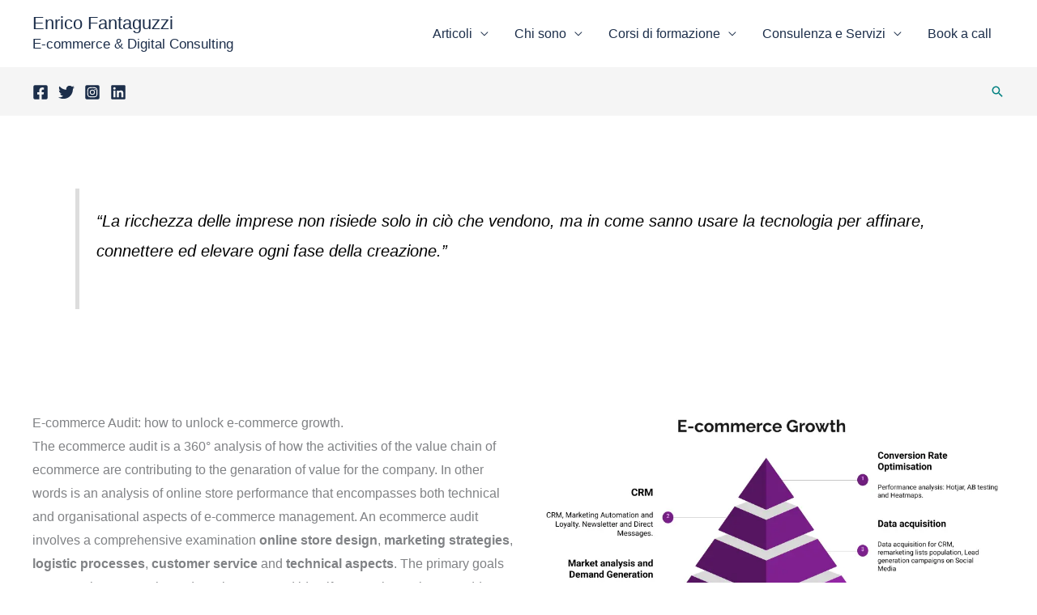

--- FILE ---
content_type: text/html; charset=UTF-8
request_url: https://www.enricofantaguzzi.com/
body_size: 28019
content:
<!DOCTYPE html>
<html lang="en-US">
<head>
<meta charset="UTF-8">
<meta name="viewport" content="width=device-width, initial-scale=1">
<link rel="profile" href="https://gmpg.org/xfn/11">

<title>Enrico Fantaguzzi &#8211; E-commerce &amp; Digital Consulting</title>
<meta name='robots' content='max-image-preview:large' />
	<style>img:is([sizes="auto" i], [sizes^="auto," i]) { contain-intrinsic-size: 3000px 1500px }</style>
	
            <script data-no-defer="1" data-ezscrex="false" data-cfasync="false" data-pagespeed-no-defer data-cookieconsent="ignore">
                var ctPublicFunctions = {"_ajax_nonce":"536e95e741","_rest_nonce":"dcc87ef5fe","_ajax_url":"\/wp-admin\/admin-ajax.php","_rest_url":"https:\/\/www.enricofantaguzzi.com\/wp-json\/","data__cookies_type":"native","data__ajax_type":"rest","data__bot_detector_enabled":0,"data__frontend_data_log_enabled":1,"cookiePrefix":"","wprocket_detected":false,"host_url":"www.enricofantaguzzi.com","text__ee_click_to_select":"Click to select the whole data","text__ee_original_email":"The original one is","text__ee_got_it":"Got it","text__ee_blocked":"Blocked","text__ee_cannot_connect":"Cannot connect","text__ee_cannot_decode":"Can not decode email. Unknown reason","text__ee_email_decoder":"CleanTalk email decoder","text__ee_wait_for_decoding":"The magic is on the way, please wait for a few seconds!","text__ee_decoding_process":"Decoding the contact data, let us a few seconds to finish."}
            </script>
        
            <script data-no-defer="1" data-ezscrex="false" data-cfasync="false" data-pagespeed-no-defer data-cookieconsent="ignore">
                var ctPublic = {"_ajax_nonce":"536e95e741","settings__forms__check_internal":"0","settings__forms__check_external":"0","settings__forms__force_protection":0,"settings__forms__search_test":"1","settings__data__bot_detector_enabled":0,"settings__sfw__anti_crawler":0,"blog_home":"https:\/\/www.enricofantaguzzi.com\/","pixel__setting":"0","pixel__enabled":false,"pixel__url":null,"data__email_check_before_post":"1","data__email_check_exist_post":0,"data__cookies_type":"native","data__key_is_ok":true,"data__visible_fields_required":true,"wl_brandname":"Anti-Spam by CleanTalk","wl_brandname_short":"CleanTalk","ct_checkjs_key":"c341bf0dd94f75de83d8062e36142fab737d0cb46a729228bf57e399e8c91fc2","emailEncoderPassKey":"c69f2f8d6803df753be52bc76b750480","bot_detector_forms_excluded":"W10=","advancedCacheExists":true,"varnishCacheExists":false,"wc_ajax_add_to_cart":false}
            </script>
        <link rel='dns-prefetch' href='//fonts.googleapis.com' />
<link rel="alternate" type="application/rss+xml" title="Enrico Fantaguzzi &raquo; Feed" href="https://www.enricofantaguzzi.com/feed/" />
<link rel="alternate" type="application/rss+xml" title="Enrico Fantaguzzi &raquo; Comments Feed" href="https://www.enricofantaguzzi.com/comments/feed/" />
<script>
window._wpemojiSettings = {"baseUrl":"https:\/\/s.w.org\/images\/core\/emoji\/16.0.1\/72x72\/","ext":".png","svgUrl":"https:\/\/s.w.org\/images\/core\/emoji\/16.0.1\/svg\/","svgExt":".svg","source":{"concatemoji":"https:\/\/www.enricofantaguzzi.com\/wp-includes\/js\/wp-emoji-release.min.js?ver=6.8.3"}};
/*! This file is auto-generated */
!function(s,n){var o,i,e;function c(e){try{var t={supportTests:e,timestamp:(new Date).valueOf()};sessionStorage.setItem(o,JSON.stringify(t))}catch(e){}}function p(e,t,n){e.clearRect(0,0,e.canvas.width,e.canvas.height),e.fillText(t,0,0);var t=new Uint32Array(e.getImageData(0,0,e.canvas.width,e.canvas.height).data),a=(e.clearRect(0,0,e.canvas.width,e.canvas.height),e.fillText(n,0,0),new Uint32Array(e.getImageData(0,0,e.canvas.width,e.canvas.height).data));return t.every(function(e,t){return e===a[t]})}function u(e,t){e.clearRect(0,0,e.canvas.width,e.canvas.height),e.fillText(t,0,0);for(var n=e.getImageData(16,16,1,1),a=0;a<n.data.length;a++)if(0!==n.data[a])return!1;return!0}function f(e,t,n,a){switch(t){case"flag":return n(e,"\ud83c\udff3\ufe0f\u200d\u26a7\ufe0f","\ud83c\udff3\ufe0f\u200b\u26a7\ufe0f")?!1:!n(e,"\ud83c\udde8\ud83c\uddf6","\ud83c\udde8\u200b\ud83c\uddf6")&&!n(e,"\ud83c\udff4\udb40\udc67\udb40\udc62\udb40\udc65\udb40\udc6e\udb40\udc67\udb40\udc7f","\ud83c\udff4\u200b\udb40\udc67\u200b\udb40\udc62\u200b\udb40\udc65\u200b\udb40\udc6e\u200b\udb40\udc67\u200b\udb40\udc7f");case"emoji":return!a(e,"\ud83e\udedf")}return!1}function g(e,t,n,a){var r="undefined"!=typeof WorkerGlobalScope&&self instanceof WorkerGlobalScope?new OffscreenCanvas(300,150):s.createElement("canvas"),o=r.getContext("2d",{willReadFrequently:!0}),i=(o.textBaseline="top",o.font="600 32px Arial",{});return e.forEach(function(e){i[e]=t(o,e,n,a)}),i}function t(e){var t=s.createElement("script");t.src=e,t.defer=!0,s.head.appendChild(t)}"undefined"!=typeof Promise&&(o="wpEmojiSettingsSupports",i=["flag","emoji"],n.supports={everything:!0,everythingExceptFlag:!0},e=new Promise(function(e){s.addEventListener("DOMContentLoaded",e,{once:!0})}),new Promise(function(t){var n=function(){try{var e=JSON.parse(sessionStorage.getItem(o));if("object"==typeof e&&"number"==typeof e.timestamp&&(new Date).valueOf()<e.timestamp+604800&&"object"==typeof e.supportTests)return e.supportTests}catch(e){}return null}();if(!n){if("undefined"!=typeof Worker&&"undefined"!=typeof OffscreenCanvas&&"undefined"!=typeof URL&&URL.createObjectURL&&"undefined"!=typeof Blob)try{var e="postMessage("+g.toString()+"("+[JSON.stringify(i),f.toString(),p.toString(),u.toString()].join(",")+"));",a=new Blob([e],{type:"text/javascript"}),r=new Worker(URL.createObjectURL(a),{name:"wpTestEmojiSupports"});return void(r.onmessage=function(e){c(n=e.data),r.terminate(),t(n)})}catch(e){}c(n=g(i,f,p,u))}t(n)}).then(function(e){for(var t in e)n.supports[t]=e[t],n.supports.everything=n.supports.everything&&n.supports[t],"flag"!==t&&(n.supports.everythingExceptFlag=n.supports.everythingExceptFlag&&n.supports[t]);n.supports.everythingExceptFlag=n.supports.everythingExceptFlag&&!n.supports.flag,n.DOMReady=!1,n.readyCallback=function(){n.DOMReady=!0}}).then(function(){return e}).then(function(){var e;n.supports.everything||(n.readyCallback(),(e=n.source||{}).concatemoji?t(e.concatemoji):e.wpemoji&&e.twemoji&&(t(e.twemoji),t(e.wpemoji)))}))}((window,document),window._wpemojiSettings);
</script>
<link rel='stylesheet' id='astra-theme-css-css' href='https://www.enricofantaguzzi.com/wp-content/themes/astra/assets/css/minified/frontend.min.css?ver=4.12.1' media='all' />
<style id='astra-theme-css-inline-css'>
.ast-no-sidebar .entry-content .alignfull {margin-left: calc( -50vw + 50%);margin-right: calc( -50vw + 50%);max-width: 100vw;width: 100vw;}.ast-no-sidebar .entry-content .alignwide {margin-left: calc(-41vw + 50%);margin-right: calc(-41vw + 50%);max-width: unset;width: unset;}.ast-no-sidebar .entry-content .alignfull .alignfull,.ast-no-sidebar .entry-content .alignfull .alignwide,.ast-no-sidebar .entry-content .alignwide .alignfull,.ast-no-sidebar .entry-content .alignwide .alignwide,.ast-no-sidebar .entry-content .wp-block-column .alignfull,.ast-no-sidebar .entry-content .wp-block-column .alignwide{width: 100%;margin-left: auto;margin-right: auto;}.wp-block-gallery,.blocks-gallery-grid {margin: 0;}.wp-block-separator {max-width: 100px;}.wp-block-separator.is-style-wide,.wp-block-separator.is-style-dots {max-width: none;}.entry-content .has-2-columns .wp-block-column:first-child {padding-right: 10px;}.entry-content .has-2-columns .wp-block-column:last-child {padding-left: 10px;}@media (max-width: 782px) {.entry-content .wp-block-columns .wp-block-column {flex-basis: 100%;}.entry-content .has-2-columns .wp-block-column:first-child {padding-right: 0;}.entry-content .has-2-columns .wp-block-column:last-child {padding-left: 0;}}body .entry-content .wp-block-latest-posts {margin-left: 0;}body .entry-content .wp-block-latest-posts li {list-style: none;}.ast-no-sidebar .ast-container .entry-content .wp-block-latest-posts {margin-left: 0;}.ast-header-break-point .entry-content .alignwide {margin-left: auto;margin-right: auto;}.entry-content .blocks-gallery-item img {margin-bottom: auto;}.wp-block-pullquote {border-top: 4px solid #555d66;border-bottom: 4px solid #555d66;color: #40464d;}:root{--ast-post-nav-space:0;--ast-container-default-xlg-padding:6.67em;--ast-container-default-lg-padding:5.67em;--ast-container-default-slg-padding:4.34em;--ast-container-default-md-padding:3.34em;--ast-container-default-sm-padding:6.67em;--ast-container-default-xs-padding:2.4em;--ast-container-default-xxs-padding:1.4em;--ast-code-block-background:#EEEEEE;--ast-comment-inputs-background:#FAFAFA;--ast-normal-container-width:1200px;--ast-narrow-container-width:750px;--ast-blog-title-font-weight:normal;--ast-blog-meta-weight:inherit;--ast-global-color-primary:var(--ast-global-color-5);--ast-global-color-secondary:var(--ast-global-color-4);--ast-global-color-alternate-background:var(--ast-global-color-7);--ast-global-color-subtle-background:var(--ast-global-color-6);--ast-bg-style-guide:var( --ast-global-color-secondary,--ast-global-color-5 );--ast-shadow-style-guide:0px 0px 4px 0 #00000057;--ast-global-dark-bg-style:#fff;--ast-global-dark-lfs:#fbfbfb;--ast-widget-bg-color:#fafafa;--ast-wc-container-head-bg-color:#fbfbfb;--ast-title-layout-bg:#eeeeee;--ast-search-border-color:#e7e7e7;--ast-lifter-hover-bg:#e6e6e6;--ast-gallery-block-color:#000;--srfm-color-input-label:var(--ast-global-color-2);}html{font-size:100%;}a,.page-title{color:#008080;}a:hover,a:focus{color:#f78104;}body,button,input,select,textarea,.ast-button,.ast-custom-button{font-family:Helvetica,Verdana,Arial,sans-serif;font-weight:300;font-size:16px;font-size:1rem;}blockquote{color:#000000;}h1,h2,h3,h4,h5,h6,.entry-content :where(h1,h2,h3,h4,h5,h6),.site-title,.site-title a{font-family:'Forum',display;font-weight:400;}.ast-site-identity .site-title a{color:#1c2e4a;}.ast-site-identity .site-title a:hover{color:#1c2e4a;}.ast-site-identity .site-description{color:#1c2e4a;}.site-title{font-size:22px;font-size:1.375rem;display:block;}header .custom-logo-link img{max-width:140px;width:140px;}.astra-logo-svg{width:140px;}.site-header .site-description{font-size:17px;font-size:1.0625rem;display:block;}.entry-title{font-size:30px;font-size:1.875rem;}.archive .ast-article-post .ast-article-inner,.blog .ast-article-post .ast-article-inner,.archive .ast-article-post .ast-article-inner:hover,.blog .ast-article-post .ast-article-inner:hover{overflow:hidden;}h1,.entry-content :where(h1){font-size:48px;font-size:3rem;font-family:'Forum',display;line-height:1.4em;}h2,.entry-content :where(h2){font-size:40px;font-size:2.5rem;font-family:'Forum',display;line-height:1.3em;}h3,.entry-content :where(h3){font-size:32px;font-size:2rem;font-family:'Forum',display;line-height:1.3em;}h4,.entry-content :where(h4){font-size:24px;font-size:1.5rem;line-height:1.2em;font-family:'Forum',display;}h5,.entry-content :where(h5){font-size:20px;font-size:1.25rem;line-height:1.2em;font-family:'Forum',display;}h6,.entry-content :where(h6){font-size:17px;font-size:1.0625rem;line-height:1.25em;font-family:'Forum',display;}::selection{background-color:#1c2e4a;color:#ffffff;}body,h1,h2,h3,h4,h5,h6,.entry-title a,.entry-content :where(h1,h2,h3,h4,h5,h6){color:#101010;}.tagcloud a:hover,.tagcloud a:focus,.tagcloud a.current-item{color:#ffffff;border-color:#008080;background-color:#008080;}input:focus,input[type="text"]:focus,input[type="email"]:focus,input[type="url"]:focus,input[type="password"]:focus,input[type="reset"]:focus,input[type="search"]:focus,textarea:focus{border-color:#008080;}input[type="radio"]:checked,input[type=reset],input[type="checkbox"]:checked,input[type="checkbox"]:hover:checked,input[type="checkbox"]:focus:checked,input[type=range]::-webkit-slider-thumb{border-color:#008080;background-color:#008080;box-shadow:none;}.site-footer a:hover + .post-count,.site-footer a:focus + .post-count{background:#008080;border-color:#008080;}.single .nav-links .nav-previous,.single .nav-links .nav-next{color:#008080;}.entry-meta,.entry-meta *{line-height:1.45;color:#008080;}.entry-meta a:not(.ast-button):hover,.entry-meta a:not(.ast-button):hover *,.entry-meta a:not(.ast-button):focus,.entry-meta a:not(.ast-button):focus *,.page-links > .page-link,.page-links .page-link:hover,.post-navigation a:hover{color:#f78104;}#cat option,.secondary .calendar_wrap thead a,.secondary .calendar_wrap thead a:visited{color:#008080;}.secondary .calendar_wrap #today,.ast-progress-val span{background:#008080;}.secondary a:hover + .post-count,.secondary a:focus + .post-count{background:#008080;border-color:#008080;}.calendar_wrap #today > a{color:#ffffff;}.page-links .page-link,.single .post-navigation a{color:#008080;}.ast-search-menu-icon .search-form button.search-submit{padding:0 4px;}.ast-search-menu-icon form.search-form{padding-right:0;}.ast-search-menu-icon.slide-search input.search-field{width:0;}.ast-header-search .ast-search-menu-icon.ast-dropdown-active .search-form,.ast-header-search .ast-search-menu-icon.ast-dropdown-active .search-field:focus{transition:all 0.2s;}.search-form input.search-field:focus{outline:none;}.widget-title,.widget .wp-block-heading{font-size:22px;font-size:1.375rem;color:#101010;}.ast-search-menu-icon.slide-search a:focus-visible:focus-visible,.astra-search-icon:focus-visible,#close:focus-visible,a:focus-visible,.ast-menu-toggle:focus-visible,.site .skip-link:focus-visible,.wp-block-loginout input:focus-visible,.wp-block-search.wp-block-search__button-inside .wp-block-search__inside-wrapper,.ast-header-navigation-arrow:focus-visible,.ast-orders-table__row .ast-orders-table__cell:focus-visible,a#ast-apply-coupon:focus-visible,#ast-apply-coupon:focus-visible,#close:focus-visible,.button.search-submit:focus-visible,#search_submit:focus,.normal-search:focus-visible,.ast-header-account-wrap:focus-visible,.astra-cart-drawer-close:focus,.ast-single-variation:focus,.ast-button:focus,.ast-builder-button-wrap:has(.ast-custom-button-link:focus),.ast-builder-button-wrap .ast-custom-button-link:focus{outline-style:dotted;outline-color:inherit;outline-width:thin;}input:focus,input[type="text"]:focus,input[type="email"]:focus,input[type="url"]:focus,input[type="password"]:focus,input[type="reset"]:focus,input[type="search"]:focus,input[type="number"]:focus,textarea:focus,.wp-block-search__input:focus,[data-section="section-header-mobile-trigger"] .ast-button-wrap .ast-mobile-menu-trigger-minimal:focus,.ast-mobile-popup-drawer.active .menu-toggle-close:focus,#ast-scroll-top:focus,#coupon_code:focus,#ast-coupon-code:focus{border-style:dotted;border-color:inherit;border-width:thin;}input{outline:none;}.ast-logo-title-inline .site-logo-img{padding-right:1em;}body .ast-oembed-container *{position:absolute;top:0;width:100%;height:100%;left:0;}body .wp-block-embed-pocket-casts .ast-oembed-container *{position:unset;}.ast-single-post-featured-section + article {margin-top: 2em;}.site-content .ast-single-post-featured-section img {width: 100%;overflow: hidden;object-fit: cover;}.site > .ast-single-related-posts-container {margin-top: 0;}@media (min-width: 769px) {.ast-desktop .ast-container--narrow {max-width: var(--ast-narrow-container-width);margin: 0 auto;}}@media (max-width:768.9px){#ast-desktop-header{display:none;}}@media (min-width:769px){#ast-mobile-header{display:none;}}.wp-block-buttons.aligncenter{justify-content:center;}@media (max-width:782px){.entry-content .wp-block-columns .wp-block-column{margin-left:0px;}}.wp-block-image.aligncenter{margin-left:auto;margin-right:auto;}.wp-block-table.aligncenter{margin-left:auto;margin-right:auto;}.wp-block-buttons .wp-block-button.is-style-outline .wp-block-button__link.wp-element-button,.ast-outline-button,.wp-block-uagb-buttons-child .uagb-buttons-repeater.ast-outline-button{border-color:var(--ast-global-color-6);border-top-width:1px;border-right-width:1px;border-bottom-width:1px;border-left-width:1px;font-family:inherit;font-weight:inherit;line-height:1em;padding-top:10px;padding-right:20px;padding-bottom:10px;padding-left:20px;border-top-left-radius:30px;border-top-right-radius:30px;border-bottom-right-radius:30px;border-bottom-left-radius:30px;}.wp-block-buttons .wp-block-button.is-style-outline > .wp-block-button__link:not(.has-text-color),.wp-block-buttons .wp-block-button.wp-block-button__link.is-style-outline:not(.has-text-color),.ast-outline-button{color:#035b96;}.wp-block-button.is-style-outline .wp-block-button__link:hover,.wp-block-buttons .wp-block-button.is-style-outline .wp-block-button__link:focus,.wp-block-buttons .wp-block-button.is-style-outline > .wp-block-button__link:not(.has-text-color):hover,.wp-block-buttons .wp-block-button.wp-block-button__link.is-style-outline:not(.has-text-color):hover,.ast-outline-button:hover,.ast-outline-button:focus,.wp-block-uagb-buttons-child .uagb-buttons-repeater.ast-outline-button:hover,.wp-block-uagb-buttons-child .uagb-buttons-repeater.ast-outline-button:focus{color:var(--ast-global-color-0);background-color:var(--ast-global-color-6);}.wp-block-button .wp-block-button__link.wp-element-button.is-style-outline:not(.has-background),.wp-block-button.is-style-outline>.wp-block-button__link.wp-element-button:not(.has-background),.ast-outline-button{background-color:transparent;}.entry-content[data-ast-blocks-layout] > figure{margin-bottom:1em;}@media (max-width:768px){.ast-left-sidebar #content > .ast-container{display:flex;flex-direction:column-reverse;width:100%;}.ast-separate-container .ast-article-post,.ast-separate-container .ast-article-single{padding:1.5em 2.14em;}.ast-author-box img.avatar{margin:20px 0 0 0;}}@media (min-width:769px){.ast-separate-container.ast-right-sidebar #primary,.ast-separate-container.ast-left-sidebar #primary{border:0;}.search-no-results.ast-separate-container #primary{margin-bottom:4em;}}.menu-toggle,button,.ast-button,.ast-custom-button,.button,input#submit,input[type="button"],input[type="submit"],input[type="reset"]{color:#ffffff;border-color:#1c2e4a;background-color:#1c2e4a;border-top-left-radius:60px;border-top-right-radius:60px;border-bottom-right-radius:60px;border-bottom-left-radius:60px;padding-top:8px;padding-right:38px;padding-bottom:8px;padding-left:38px;font-family:inherit;font-weight:inherit;}button:focus,.menu-toggle:hover,button:hover,.ast-button:hover,.ast-custom-button:hover .button:hover,.ast-custom-button:hover,input[type=reset]:hover,input[type=reset]:focus,input#submit:hover,input#submit:focus,input[type="button"]:hover,input[type="button"]:focus,input[type="submit"]:hover,input[type="submit"]:focus{color:#000000;background-color:#f78104;border-color:#f78104;}@media (max-width:768px){.ast-mobile-header-stack .main-header-bar .ast-search-menu-icon{display:inline-block;}.ast-header-break-point.ast-header-custom-item-outside .ast-mobile-header-stack .main-header-bar .ast-search-icon{margin:0;}.ast-comment-avatar-wrap img{max-width:2.5em;}.ast-comment-meta{padding:0 1.8888em 1.3333em;}.ast-separate-container .ast-comment-list li.depth-1{padding:1.5em 2.14em;}.ast-separate-container .comment-respond{padding:2em 2.14em;}}@media (min-width:544px){.ast-container{max-width:100%;}}@media (max-width:544px){.ast-separate-container .ast-article-post,.ast-separate-container .ast-article-single,.ast-separate-container .comments-title,.ast-separate-container .ast-archive-description{padding:1.5em 1em;}.ast-separate-container #content .ast-container{padding-left:0.54em;padding-right:0.54em;}.ast-separate-container .ast-comment-list .bypostauthor{padding:.5em;}.ast-search-menu-icon.ast-dropdown-active .search-field{width:170px;}} #ast-mobile-header .ast-site-header-cart-li a{pointer-events:none;}body,.ast-separate-container{background-color:var(--ast-global-color-5);background-image:none;}.ast-no-sidebar.ast-separate-container .entry-content .alignfull {margin-left: -6.67em;margin-right: -6.67em;width: auto;}@media (max-width: 1200px) {.ast-no-sidebar.ast-separate-container .entry-content .alignfull {margin-left: -2.4em;margin-right: -2.4em;}}@media (max-width: 768px) {.ast-no-sidebar.ast-separate-container .entry-content .alignfull {margin-left: -2.14em;margin-right: -2.14em;}}@media (max-width: 544px) {.ast-no-sidebar.ast-separate-container .entry-content .alignfull {margin-left: -1em;margin-right: -1em;}}.ast-no-sidebar.ast-separate-container .entry-content .alignwide {margin-left: -20px;margin-right: -20px;}.ast-no-sidebar.ast-separate-container .entry-content .wp-block-column .alignfull,.ast-no-sidebar.ast-separate-container .entry-content .wp-block-column .alignwide {margin-left: auto;margin-right: auto;width: 100%;}@media (max-width:768px){.widget-title{font-size:24px;font-size:1.4117647058824rem;}body,button,input,select,textarea,.ast-button,.ast-custom-button{font-size:17px;font-size:1.0625rem;}#secondary,#secondary button,#secondary input,#secondary select,#secondary textarea{font-size:17px;font-size:1.0625rem;}.site-title{display:block;}.site-header .site-description{display:block;}h1,.entry-content :where(h1){font-size:36px;}h2,.entry-content :where(h2){font-size:30px;}h3,.entry-content :where(h3){font-size:25px;}h4,.entry-content :where(h4){font-size:20px;font-size:1.25rem;}h5,.entry-content :where(h5){font-size:17px;font-size:1.0625rem;}h6,.entry-content :where(h6){font-size:15px;font-size:0.9375rem;}}@media (max-width:544px){.widget-title{font-size:24px;font-size:1.4117647058824rem;}body,button,input,select,textarea,.ast-button,.ast-custom-button{font-size:17px;font-size:1.0625rem;}#secondary,#secondary button,#secondary input,#secondary select,#secondary textarea{font-size:17px;font-size:1.0625rem;}.site-title{font-size:20px;font-size:1.25rem;display:block;}.site-header .site-description{font-size:14px;font-size:0.875rem;display:block;}h1,.entry-content :where(h1){font-size:32px;}h2,.entry-content :where(h2){font-size:26px;}h3,.entry-content :where(h3){font-size:22px;}h4,.entry-content :where(h4){font-size:18px;font-size:1.125rem;}h5,.entry-content :where(h5){font-size:15px;font-size:0.9375rem;}h6,.entry-content :where(h6){font-size:13px;font-size:0.8125rem;}header .custom-logo-link img,.ast-header-break-point .site-branding img,.ast-header-break-point .custom-logo-link img{max-width:100px;width:100px;}.astra-logo-svg{width:100px;}.ast-header-break-point .site-logo-img .custom-mobile-logo-link img{max-width:100px;}}@media (max-width:544px){html{font-size:100%;}}@media (min-width:769px){.ast-container{max-width:1240px;}}@font-face {font-family: "Astra";src: url(https://www.enricofantaguzzi.com/wp-content/themes/astra/assets/fonts/astra.woff) format("woff"),url(https://www.enricofantaguzzi.com/wp-content/themes/astra/assets/fonts/astra.ttf) format("truetype"),url(https://www.enricofantaguzzi.com/wp-content/themes/astra/assets/fonts/astra.svg#astra) format("svg");font-weight: normal;font-style: normal;font-display: fallback;}@media (min-width:769px){.main-header-menu .sub-menu .menu-item.ast-left-align-sub-menu:hover > .sub-menu,.main-header-menu .sub-menu .menu-item.ast-left-align-sub-menu.focus > .sub-menu{margin-left:-0px;}}.site .comments-area{padding-bottom:3em;}.astra-icon-down_arrow::after {content: "\e900";font-family: Astra;}.astra-icon-close::after {content: "\e5cd";font-family: Astra;}.astra-icon-drag_handle::after {content: "\e25d";font-family: Astra;}.astra-icon-format_align_justify::after {content: "\e235";font-family: Astra;}.astra-icon-menu::after {content: "\e5d2";font-family: Astra;}.astra-icon-reorder::after {content: "\e8fe";font-family: Astra;}.astra-icon-search::after {content: "\e8b6";font-family: Astra;}.astra-icon-zoom_in::after {content: "\e56b";font-family: Astra;}.astra-icon-check-circle::after {content: "\e901";font-family: Astra;}.astra-icon-shopping-cart::after {content: "\f07a";font-family: Astra;}.astra-icon-shopping-bag::after {content: "\f290";font-family: Astra;}.astra-icon-shopping-basket::after {content: "\f291";font-family: Astra;}.astra-icon-circle-o::after {content: "\e903";font-family: Astra;}.astra-icon-certificate::after {content: "\e902";font-family: Astra;}blockquote {padding: 1.2em;}:root .has-ast-global-color-0-color{color:var(--ast-global-color-0);}:root .has-ast-global-color-0-background-color{background-color:var(--ast-global-color-0);}:root .wp-block-button .has-ast-global-color-0-color{color:var(--ast-global-color-0);}:root .wp-block-button .has-ast-global-color-0-background-color{background-color:var(--ast-global-color-0);}:root .has-ast-global-color-1-color{color:var(--ast-global-color-1);}:root .has-ast-global-color-1-background-color{background-color:var(--ast-global-color-1);}:root .wp-block-button .has-ast-global-color-1-color{color:var(--ast-global-color-1);}:root .wp-block-button .has-ast-global-color-1-background-color{background-color:var(--ast-global-color-1);}:root .has-ast-global-color-2-color{color:var(--ast-global-color-2);}:root .has-ast-global-color-2-background-color{background-color:var(--ast-global-color-2);}:root .wp-block-button .has-ast-global-color-2-color{color:var(--ast-global-color-2);}:root .wp-block-button .has-ast-global-color-2-background-color{background-color:var(--ast-global-color-2);}:root .has-ast-global-color-3-color{color:var(--ast-global-color-3);}:root .has-ast-global-color-3-background-color{background-color:var(--ast-global-color-3);}:root .wp-block-button .has-ast-global-color-3-color{color:var(--ast-global-color-3);}:root .wp-block-button .has-ast-global-color-3-background-color{background-color:var(--ast-global-color-3);}:root .has-ast-global-color-4-color{color:var(--ast-global-color-4);}:root .has-ast-global-color-4-background-color{background-color:var(--ast-global-color-4);}:root .wp-block-button .has-ast-global-color-4-color{color:var(--ast-global-color-4);}:root .wp-block-button .has-ast-global-color-4-background-color{background-color:var(--ast-global-color-4);}:root .has-ast-global-color-5-color{color:var(--ast-global-color-5);}:root .has-ast-global-color-5-background-color{background-color:var(--ast-global-color-5);}:root .wp-block-button .has-ast-global-color-5-color{color:var(--ast-global-color-5);}:root .wp-block-button .has-ast-global-color-5-background-color{background-color:var(--ast-global-color-5);}:root .has-ast-global-color-6-color{color:var(--ast-global-color-6);}:root .has-ast-global-color-6-background-color{background-color:var(--ast-global-color-6);}:root .wp-block-button .has-ast-global-color-6-color{color:var(--ast-global-color-6);}:root .wp-block-button .has-ast-global-color-6-background-color{background-color:var(--ast-global-color-6);}:root .has-ast-global-color-7-color{color:var(--ast-global-color-7);}:root .has-ast-global-color-7-background-color{background-color:var(--ast-global-color-7);}:root .wp-block-button .has-ast-global-color-7-color{color:var(--ast-global-color-7);}:root .wp-block-button .has-ast-global-color-7-background-color{background-color:var(--ast-global-color-7);}:root .has-ast-global-color-8-color{color:var(--ast-global-color-8);}:root .has-ast-global-color-8-background-color{background-color:var(--ast-global-color-8);}:root .wp-block-button .has-ast-global-color-8-color{color:var(--ast-global-color-8);}:root .wp-block-button .has-ast-global-color-8-background-color{background-color:var(--ast-global-color-8);}:root{--ast-global-color-0:#0170B9;--ast-global-color-1:#3a3a3a;--ast-global-color-2:#3a3a3a;--ast-global-color-3:#4B4F58;--ast-global-color-4:#F5F5F5;--ast-global-color-5:#FFFFFF;--ast-global-color-6:#F2F5F7;--ast-global-color-7:#424242;--ast-global-color-8:#000000;}:root {--ast-border-color : #dddddd;}.ast-single-entry-banner {-js-display: flex;display: flex;flex-direction: column;justify-content: center;text-align: center;position: relative;background: var(--ast-title-layout-bg);}.ast-single-entry-banner[data-banner-layout="layout-1"] {max-width: 1200px;background: inherit;padding: 20px 0;}.ast-single-entry-banner[data-banner-width-type="custom"] {margin: 0 auto;width: 100%;}.ast-single-entry-banner + .site-content .entry-header {margin-bottom: 0;}.site .ast-author-avatar {--ast-author-avatar-size: ;}a.ast-underline-text {text-decoration: underline;}.ast-container > .ast-terms-link {position: relative;display: block;}a.ast-button.ast-badge-tax {padding: 4px 8px;border-radius: 3px;font-size: inherit;}header.entry-header{text-align:left;}header.entry-header > *:not(:last-child){margin-bottom:10px;}@media (max-width:768px){header.entry-header{text-align:left;}}@media (max-width:544px){header.entry-header{text-align:left;}}.ast-archive-entry-banner {-js-display: flex;display: flex;flex-direction: column;justify-content: center;text-align: center;position: relative;background: var(--ast-title-layout-bg);}.ast-archive-entry-banner[data-banner-width-type="custom"] {margin: 0 auto;width: 100%;}.ast-archive-entry-banner[data-banner-layout="layout-1"] {background: inherit;padding: 20px 0;text-align: left;}body.archive .ast-archive-description{max-width:1200px;width:100%;text-align:left;padding-top:3em;padding-right:3em;padding-bottom:3em;padding-left:3em;}body.archive .ast-archive-description .ast-archive-title,body.archive .ast-archive-description .ast-archive-title *{font-size:40px;font-size:2.5rem;}body.archive .ast-archive-description > *:not(:last-child){margin-bottom:10px;}@media (max-width:768px){body.archive .ast-archive-description{text-align:left;}}@media (max-width:544px){body.archive .ast-archive-description{text-align:left;}}.ast-breadcrumbs .trail-browse,.ast-breadcrumbs .trail-items,.ast-breadcrumbs .trail-items li{display:inline-block;margin:0;padding:0;border:none;background:inherit;text-indent:0;text-decoration:none;}.ast-breadcrumbs .trail-browse{font-size:inherit;font-style:inherit;font-weight:inherit;color:inherit;}.ast-breadcrumbs .trail-items{list-style:none;}.trail-items li::after{padding:0 0.3em;content:"\00bb";}.trail-items li:last-of-type::after{display:none;}.trail-items li::after{content:"\00bb";}.ast-header-breadcrumb{padding-top:10px;padding-bottom:10px;width:100%;}.ast-default-menu-enable.ast-main-header-nav-open.ast-header-break-point .main-header-bar.ast-header-breadcrumb,.ast-main-header-nav-open .main-header-bar.ast-header-breadcrumb{padding-top:1em;padding-bottom:1em;}.ast-header-break-point .main-header-bar.ast-header-breadcrumb{border-bottom-width:1px;border-bottom-color:#eaeaea;border-bottom-style:solid;}.ast-breadcrumbs-wrapper{line-height:1.4;}.ast-breadcrumbs-wrapper .rank-math-breadcrumb p{margin-bottom:0px;}.ast-breadcrumbs-wrapper{display:block;width:100%;}h1,h2,h3,h4,h5,h6,.entry-content :where(h1,h2,h3,h4,h5,h6){color:#1c2e4a;}@media (max-width:768px){.ast-builder-grid-row-container.ast-builder-grid-row-tablet-3-firstrow .ast-builder-grid-row > *:first-child,.ast-builder-grid-row-container.ast-builder-grid-row-tablet-3-lastrow .ast-builder-grid-row > *:last-child{grid-column:1 / -1;}}@media (max-width:544px){.ast-builder-grid-row-container.ast-builder-grid-row-mobile-3-firstrow .ast-builder-grid-row > *:first-child,.ast-builder-grid-row-container.ast-builder-grid-row-mobile-3-lastrow .ast-builder-grid-row > *:last-child{grid-column:1 / -1;}}.ast-builder-layout-element[data-section="title_tagline"]{display:flex;}@media (max-width:768px){.ast-header-break-point .ast-builder-layout-element[data-section="title_tagline"]{display:flex;}}@media (max-width:544px){.ast-header-break-point .ast-builder-layout-element[data-section="title_tagline"]{display:flex;}}.ast-builder-menu-1{font-family:inherit;font-weight:inherit;}.ast-builder-menu-1 .menu-item > .menu-link{color:#1c2e4a;}.ast-builder-menu-1 .menu-item > .ast-menu-toggle{color:#1c2e4a;}.ast-builder-menu-1 .menu-item:hover > .menu-link,.ast-builder-menu-1 .inline-on-mobile .menu-item:hover > .ast-menu-toggle{color:#008080;}.ast-builder-menu-1 .menu-item:hover > .ast-menu-toggle{color:#008080;}.ast-builder-menu-1 .sub-menu,.ast-builder-menu-1 .inline-on-mobile .sub-menu{border-top-width:2px;border-bottom-width:0px;border-right-width:0px;border-left-width:0px;border-color:#7a7a7a;border-style:solid;}.ast-builder-menu-1 .sub-menu .sub-menu{top:-2px;}.ast-builder-menu-1 .main-header-menu > .menu-item > .sub-menu,.ast-builder-menu-1 .main-header-menu > .menu-item > .astra-full-megamenu-wrapper{margin-top:0px;}.ast-desktop .ast-builder-menu-1 .main-header-menu > .menu-item > .sub-menu:before,.ast-desktop .ast-builder-menu-1 .main-header-menu > .menu-item > .astra-full-megamenu-wrapper:before{height:calc( 0px + 2px + 5px );}.ast-desktop .ast-builder-menu-1 .menu-item .sub-menu .menu-link,.ast-header-break-point .main-navigation ul .menu-item .menu-link{border-bottom-width:1px;border-color:#eaeaea;border-style:solid;}.ast-desktop .ast-builder-menu-1 .menu-item .sub-menu:last-child > .menu-item > .menu-link,.ast-header-break-point .main-navigation ul .menu-item .menu-link{border-bottom-width:1px;}.ast-desktop .ast-builder-menu-1 .menu-item:last-child > .menu-item > .menu-link{border-bottom-width:0;}@media (max-width:768px){.ast-header-break-point .ast-builder-menu-1 .menu-item.menu-item-has-children > .ast-menu-toggle{top:0;}.ast-builder-menu-1 .inline-on-mobile .menu-item.menu-item-has-children > .ast-menu-toggle{right:-15px;}.ast-builder-menu-1 .menu-item-has-children > .menu-link:after{content:unset;}.ast-builder-menu-1 .main-header-menu > .menu-item > .sub-menu,.ast-builder-menu-1 .main-header-menu > .menu-item > .astra-full-megamenu-wrapper{margin-top:0;}}@media (max-width:544px){.ast-header-break-point .ast-builder-menu-1 .menu-item.menu-item-has-children > .ast-menu-toggle{top:0;}.ast-builder-menu-1 .main-header-menu > .menu-item > .sub-menu,.ast-builder-menu-1 .main-header-menu > .menu-item > .astra-full-megamenu-wrapper{margin-top:0;}}.ast-builder-menu-1{display:flex;}@media (max-width:768px){.ast-header-break-point .ast-builder-menu-1{display:flex;}}@media (max-width:544px){.ast-header-break-point .ast-builder-menu-1{display:flex;}}.main-header-bar .main-header-bar-navigation .ast-search-icon {display: block;z-index: 4;position: relative;}.ast-search-icon .ast-icon {z-index: 4;}.ast-search-icon {z-index: 4;position: relative;line-height: normal;}.main-header-bar .ast-search-menu-icon .search-form {background-color: #ffffff;}.ast-search-menu-icon.ast-dropdown-active.slide-search .search-form {visibility: visible;opacity: 1;}.ast-search-menu-icon .search-form {border: 1px solid var(--ast-search-border-color);line-height: normal;padding: 0 3em 0 0;border-radius: 2px;display: inline-block;-webkit-backface-visibility: hidden;backface-visibility: hidden;position: relative;color: inherit;background-color: #fff;}.ast-search-menu-icon .astra-search-icon {-js-display: flex;display: flex;line-height: normal;}.ast-search-menu-icon .astra-search-icon:focus {outline: none;}.ast-search-menu-icon .search-field {border: none;background-color: transparent;transition: all .3s;border-radius: inherit;color: inherit;font-size: inherit;width: 0;color: #757575;}.ast-search-menu-icon .search-submit {display: none;background: none;border: none;font-size: 1.3em;color: #757575;}.ast-search-menu-icon.ast-dropdown-active {visibility: visible;opacity: 1;position: relative;}.ast-search-menu-icon.ast-dropdown-active .search-field,.ast-dropdown-active.ast-search-menu-icon.slide-search input.search-field {width: 235px;}.ast-header-search .ast-search-menu-icon.slide-search .search-form,.ast-header-search .ast-search-menu-icon.ast-inline-search .search-form {-js-display: flex;display: flex;align-items: center;}.ast-search-menu-icon.ast-inline-search .search-field {width : 100%;padding : 0.60em;padding-right : 5.5em;transition: all 0.2s;}.site-header-section-left .ast-search-menu-icon.slide-search .search-form {padding-left: 2em;padding-right: unset;left: -1em;right: unset;}.site-header-section-left .ast-search-menu-icon.slide-search .search-form .search-field {margin-right: unset;}.ast-search-menu-icon.slide-search .search-form {-webkit-backface-visibility: visible;backface-visibility: visible;visibility: hidden;opacity: 0;transition: all .2s;position: absolute;z-index: 3;right: -1em;top: 50%;transform: translateY(-50%);}.ast-header-search .ast-search-menu-icon .search-form .search-field:-ms-input-placeholder,.ast-header-search .ast-search-menu-icon .search-form .search-field:-ms-input-placeholder{opacity:0.5;}.ast-header-search .ast-search-menu-icon.slide-search .search-form,.ast-header-search .ast-search-menu-icon.ast-inline-search .search-form{-js-display:flex;display:flex;align-items:center;}.ast-builder-layout-element.ast-header-search{height:auto;}.ast-header-search .astra-search-icon{font-size:18px;}@media (max-width:768px){.ast-header-search .astra-search-icon{font-size:18px;}}@media (max-width:544px){.ast-header-search .astra-search-icon{font-size:18px;}}.ast-header-search{display:flex;}@media (max-width:768px){.ast-header-break-point .ast-header-search{display:flex;}}@media (max-width:544px){.ast-header-break-point .ast-header-search{display:flex;}}.ast-social-stack-desktop .ast-builder-social-element,.ast-social-stack-tablet .ast-builder-social-element,.ast-social-stack-mobile .ast-builder-social-element {margin-top: 6px;margin-bottom: 6px;}.social-show-label-true .ast-builder-social-element {width: auto;padding: 0 0.4em;}[data-section^="section-fb-social-icons-"] .footer-social-inner-wrap {text-align: center;}.ast-footer-social-wrap {width: 100%;}.ast-footer-social-wrap .ast-builder-social-element:first-child {margin-left: 0;}.ast-footer-social-wrap .ast-builder-social-element:last-child {margin-right: 0;}.ast-header-social-wrap .ast-builder-social-element:first-child {margin-left: 0;}.ast-header-social-wrap .ast-builder-social-element:last-child {margin-right: 0;}.ast-builder-social-element {line-height: 1;color: var(--ast-global-color-2);background: transparent;vertical-align: middle;transition: all 0.01s;margin-left: 6px;margin-right: 6px;justify-content: center;align-items: center;}.ast-builder-social-element .social-item-label {padding-left: 6px;}.ast-header-social-1-wrap .ast-builder-social-element svg{width:20px;height:20px;}.ast-header-social-1-wrap .ast-social-color-type-custom svg{fill:#1c2e4a;}.ast-header-social-1-wrap .ast-social-color-type-custom .social-item-label{color:#1c2e4a;}.ast-builder-layout-element[data-section="section-hb-social-icons-1"]{display:flex;}@media (max-width:768px){.ast-header-break-point .ast-builder-layout-element[data-section="section-hb-social-icons-1"]{display:flex;}}@media (max-width:544px){.ast-header-break-point .ast-builder-layout-element[data-section="section-hb-social-icons-1"]{display:flex;}}.ast-footer-copyright{text-align:right;}.ast-footer-copyright.site-footer-focus-item {color:#d3d3d3;}@media (max-width:768px){.ast-footer-copyright{text-align:right;}}@media (max-width:544px){.ast-footer-copyright{text-align:center;}}.ast-footer-copyright.ast-builder-layout-element{display:flex;}@media (max-width:768px){.ast-header-break-point .ast-footer-copyright.ast-builder-layout-element{display:flex;}}@media (max-width:544px){.ast-header-break-point .ast-footer-copyright.ast-builder-layout-element{display:flex;}}.site-above-footer-wrap{padding-top:20px;padding-bottom:20px;}.site-above-footer-wrap[data-section="section-above-footer-builder"]{background-color:#eeeeee;background-image:none;min-height:60px;}.site-above-footer-wrap[data-section="section-above-footer-builder"] .ast-builder-grid-row{max-width:1200px;min-height:60px;margin-left:auto;margin-right:auto;}.site-above-footer-wrap[data-section="section-above-footer-builder"] .ast-builder-grid-row,.site-above-footer-wrap[data-section="section-above-footer-builder"] .site-footer-section{align-items:flex-start;}.site-above-footer-wrap[data-section="section-above-footer-builder"].ast-footer-row-inline .site-footer-section{display:flex;margin-bottom:0;}.ast-builder-grid-row-4-equal .ast-builder-grid-row{grid-template-columns:repeat( 4,1fr );}@media (max-width:768px){.site-above-footer-wrap[data-section="section-above-footer-builder"].ast-footer-row-tablet-inline .site-footer-section{display:flex;margin-bottom:0;}.site-above-footer-wrap[data-section="section-above-footer-builder"].ast-footer-row-tablet-stack .site-footer-section{display:block;margin-bottom:10px;}.ast-builder-grid-row-container.ast-builder-grid-row-tablet-full .ast-builder-grid-row{grid-template-columns:1fr;}}@media (max-width:544px){.site-above-footer-wrap[data-section="section-above-footer-builder"].ast-footer-row-mobile-inline .site-footer-section{display:flex;margin-bottom:0;}.site-above-footer-wrap[data-section="section-above-footer-builder"].ast-footer-row-mobile-stack .site-footer-section{display:block;margin-bottom:10px;}.ast-builder-grid-row-container.ast-builder-grid-row-mobile-full .ast-builder-grid-row{grid-template-columns:1fr;}}.site-above-footer-wrap[data-section="section-above-footer-builder"]{display:grid;}@media (max-width:768px){.ast-header-break-point .site-above-footer-wrap[data-section="section-above-footer-builder"]{display:grid;}}@media (max-width:544px){.ast-header-break-point .site-above-footer-wrap[data-section="section-above-footer-builder"]{display:grid;}}.footer-widget-area[data-section="sidebar-widgets-footer-widget-1"] .footer-widget-area-inner{text-align:left;}@media (max-width:768px){.footer-widget-area[data-section="sidebar-widgets-footer-widget-1"] .footer-widget-area-inner{text-align:center;}}@media (max-width:544px){.footer-widget-area[data-section="sidebar-widgets-footer-widget-1"] .footer-widget-area-inner{text-align:center;}}.footer-widget-area[data-section="sidebar-widgets-footer-widget-1"]{display:block;}@media (max-width:768px){.ast-header-break-point .footer-widget-area[data-section="sidebar-widgets-footer-widget-1"]{display:block;}}@media (max-width:544px){.ast-header-break-point .footer-widget-area[data-section="sidebar-widgets-footer-widget-1"]{display:block;}}.ast-header-break-point .main-header-bar{border-bottom-width:0px;}@media (min-width:769px){.main-header-bar{border-bottom-width:0px;}}.main-header-menu .menu-item, #astra-footer-menu .menu-item, .main-header-bar .ast-masthead-custom-menu-items{-js-display:flex;display:flex;-webkit-box-pack:center;-webkit-justify-content:center;-moz-box-pack:center;-ms-flex-pack:center;justify-content:center;-webkit-box-orient:vertical;-webkit-box-direction:normal;-webkit-flex-direction:column;-moz-box-orient:vertical;-moz-box-direction:normal;-ms-flex-direction:column;flex-direction:column;}.main-header-menu > .menu-item > .menu-link, #astra-footer-menu > .menu-item > .menu-link{height:100%;-webkit-box-align:center;-webkit-align-items:center;-moz-box-align:center;-ms-flex-align:center;align-items:center;-js-display:flex;display:flex;}.header-main-layout-1 .ast-flex.main-header-container, .header-main-layout-3 .ast-flex.main-header-container{-webkit-align-content:center;-ms-flex-line-pack:center;align-content:center;-webkit-box-align:center;-webkit-align-items:center;-moz-box-align:center;-ms-flex-align:center;align-items:center;}.main-header-menu .sub-menu .menu-item.menu-item-has-children > .menu-link:after{position:absolute;right:1em;top:50%;transform:translate(0,-50%) rotate(270deg);}.ast-header-break-point .main-header-bar .main-header-bar-navigation .page_item_has_children > .ast-menu-toggle::before, .ast-header-break-point .main-header-bar .main-header-bar-navigation .menu-item-has-children > .ast-menu-toggle::before, .ast-mobile-popup-drawer .main-header-bar-navigation .menu-item-has-children>.ast-menu-toggle::before, .ast-header-break-point .ast-mobile-header-wrap .main-header-bar-navigation .menu-item-has-children > .ast-menu-toggle::before{font-weight:bold;content:"\e900";font-family:Astra;text-decoration:inherit;display:inline-block;}.ast-header-break-point .main-navigation ul.sub-menu .menu-item .menu-link:before{content:"\e900";font-family:Astra;font-size:.65em;text-decoration:inherit;display:inline-block;transform:translate(0, -2px) rotateZ(270deg);margin-right:5px;}.widget_search .search-form:after{font-family:Astra;font-size:1.2em;font-weight:normal;content:"\e8b6";position:absolute;top:50%;right:15px;transform:translate(0, -50%);}.astra-search-icon::before{content:"\e8b6";font-family:Astra;font-style:normal;font-weight:normal;text-decoration:inherit;text-align:center;-webkit-font-smoothing:antialiased;-moz-osx-font-smoothing:grayscale;z-index:3;}.main-header-bar .main-header-bar-navigation .page_item_has_children > a:after, .main-header-bar .main-header-bar-navigation .menu-item-has-children > a:after, .menu-item-has-children .ast-header-navigation-arrow:after{content:"\e900";display:inline-block;font-family:Astra;font-size:.6rem;font-weight:bold;text-rendering:auto;-webkit-font-smoothing:antialiased;-moz-osx-font-smoothing:grayscale;margin-left:10px;line-height:normal;}.menu-item-has-children .sub-menu .ast-header-navigation-arrow:after{margin-left:0;}.ast-mobile-popup-drawer .main-header-bar-navigation .ast-submenu-expanded>.ast-menu-toggle::before{transform:rotateX(180deg);}.ast-header-break-point .main-header-bar-navigation .menu-item-has-children > .menu-link:after{display:none;}@media (min-width:769px){.ast-builder-menu .main-navigation > ul > li:last-child a{margin-right:0;}}.ast-separate-container .ast-article-inner{background-color:#fafafa;background-image:none;}@media (max-width:768px){.ast-separate-container .ast-article-inner{background-color:var(--ast-global-color-5);background-image:none;}}@media (max-width:544px){.ast-separate-container .ast-article-inner{background-color:var(--ast-global-color-5);background-image:none;}}.ast-separate-container .ast-article-single:not(.ast-related-post), .ast-separate-container .error-404, .ast-separate-container .no-results, .single.ast-separate-container  .ast-author-meta, .ast-separate-container .related-posts-title-wrapper, .ast-separate-container .comments-count-wrapper, .ast-box-layout.ast-plain-container .site-content, .ast-padded-layout.ast-plain-container .site-content, .ast-separate-container .ast-archive-description, .ast-separate-container .comments-area .comment-respond, .ast-separate-container .comments-area .ast-comment-list li, .ast-separate-container .comments-area .comments-title{background-color:#fafafa;background-image:none;}@media (max-width:768px){.ast-separate-container .ast-article-single:not(.ast-related-post), .ast-separate-container .error-404, .ast-separate-container .no-results, .single.ast-separate-container  .ast-author-meta, .ast-separate-container .related-posts-title-wrapper, .ast-separate-container .comments-count-wrapper, .ast-box-layout.ast-plain-container .site-content, .ast-padded-layout.ast-plain-container .site-content, .ast-separate-container .ast-archive-description{background-color:var(--ast-global-color-5);background-image:none;}}@media (max-width:544px){.ast-separate-container .ast-article-single:not(.ast-related-post), .ast-separate-container .error-404, .ast-separate-container .no-results, .single.ast-separate-container  .ast-author-meta, .ast-separate-container .related-posts-title-wrapper, .ast-separate-container .comments-count-wrapper, .ast-box-layout.ast-plain-container .site-content, .ast-padded-layout.ast-plain-container .site-content, .ast-separate-container .ast-archive-description{background-color:var(--ast-global-color-5);background-image:none;}}.ast-separate-container.ast-two-container #secondary .widget{background-color:#fafafa;background-image:none;}@media (max-width:768px){.ast-separate-container.ast-two-container #secondary .widget{background-color:var(--ast-global-color-5);background-image:none;}}@media (max-width:544px){.ast-separate-container.ast-two-container #secondary .widget{background-color:var(--ast-global-color-5);background-image:none;}}.ast-mobile-header-content > *,.ast-desktop-header-content > * {padding: 10px 0;height: auto;}.ast-mobile-header-content > *:first-child,.ast-desktop-header-content > *:first-child {padding-top: 10px;}.ast-mobile-header-content > .ast-builder-menu,.ast-desktop-header-content > .ast-builder-menu {padding-top: 0;}.ast-mobile-header-content > *:last-child,.ast-desktop-header-content > *:last-child {padding-bottom: 0;}.ast-mobile-header-content .ast-search-menu-icon.ast-inline-search label,.ast-desktop-header-content .ast-search-menu-icon.ast-inline-search label {width: 100%;}.ast-desktop-header-content .main-header-bar-navigation .ast-submenu-expanded > .ast-menu-toggle::before {transform: rotateX(180deg);}#ast-desktop-header .ast-desktop-header-content,.ast-mobile-header-content .ast-search-icon,.ast-desktop-header-content .ast-search-icon,.ast-mobile-header-wrap .ast-mobile-header-content,.ast-main-header-nav-open.ast-popup-nav-open .ast-mobile-header-wrap .ast-mobile-header-content,.ast-main-header-nav-open.ast-popup-nav-open .ast-desktop-header-content {display: none;}.ast-main-header-nav-open.ast-header-break-point #ast-desktop-header .ast-desktop-header-content,.ast-main-header-nav-open.ast-header-break-point .ast-mobile-header-wrap .ast-mobile-header-content {display: block;}.ast-desktop .ast-desktop-header-content .astra-menu-animation-slide-up > .menu-item > .sub-menu,.ast-desktop .ast-desktop-header-content .astra-menu-animation-slide-up > .menu-item .menu-item > .sub-menu,.ast-desktop .ast-desktop-header-content .astra-menu-animation-slide-down > .menu-item > .sub-menu,.ast-desktop .ast-desktop-header-content .astra-menu-animation-slide-down > .menu-item .menu-item > .sub-menu,.ast-desktop .ast-desktop-header-content .astra-menu-animation-fade > .menu-item > .sub-menu,.ast-desktop .ast-desktop-header-content .astra-menu-animation-fade > .menu-item .menu-item > .sub-menu {opacity: 1;visibility: visible;}.ast-hfb-header.ast-default-menu-enable.ast-header-break-point .ast-mobile-header-wrap .ast-mobile-header-content .main-header-bar-navigation {width: unset;margin: unset;}.ast-mobile-header-content.content-align-flex-end .main-header-bar-navigation .menu-item-has-children > .ast-menu-toggle,.ast-desktop-header-content.content-align-flex-end .main-header-bar-navigation .menu-item-has-children > .ast-menu-toggle {left: calc( 20px - 0.907em);right: auto;}.ast-mobile-header-content .ast-search-menu-icon,.ast-mobile-header-content .ast-search-menu-icon.slide-search,.ast-desktop-header-content .ast-search-menu-icon,.ast-desktop-header-content .ast-search-menu-icon.slide-search {width: 100%;position: relative;display: block;right: auto;transform: none;}.ast-mobile-header-content .ast-search-menu-icon.slide-search .search-form,.ast-mobile-header-content .ast-search-menu-icon .search-form,.ast-desktop-header-content .ast-search-menu-icon.slide-search .search-form,.ast-desktop-header-content .ast-search-menu-icon .search-form {right: 0;visibility: visible;opacity: 1;position: relative;top: auto;transform: none;padding: 0;display: block;overflow: hidden;}.ast-mobile-header-content .ast-search-menu-icon.ast-inline-search .search-field,.ast-mobile-header-content .ast-search-menu-icon .search-field,.ast-desktop-header-content .ast-search-menu-icon.ast-inline-search .search-field,.ast-desktop-header-content .ast-search-menu-icon .search-field {width: 100%;padding-right: 5.5em;}.ast-mobile-header-content .ast-search-menu-icon .search-submit,.ast-desktop-header-content .ast-search-menu-icon .search-submit {display: block;position: absolute;height: 100%;top: 0;right: 0;padding: 0 1em;border-radius: 0;}.ast-hfb-header.ast-default-menu-enable.ast-header-break-point .ast-mobile-header-wrap .ast-mobile-header-content .main-header-bar-navigation ul .sub-menu .menu-link {padding-left: 30px;}.ast-hfb-header.ast-default-menu-enable.ast-header-break-point .ast-mobile-header-wrap .ast-mobile-header-content .main-header-bar-navigation .sub-menu .menu-item .menu-item .menu-link {padding-left: 40px;}.ast-mobile-popup-drawer.active .ast-mobile-popup-inner{background-color:#ffffff;;}.ast-mobile-header-wrap .ast-mobile-header-content, .ast-desktop-header-content{background-color:#ffffff;;}.ast-mobile-popup-content > *, .ast-mobile-header-content > *, .ast-desktop-popup-content > *, .ast-desktop-header-content > *{padding-top:0px;padding-bottom:0px;}.content-align-flex-start .ast-builder-layout-element{justify-content:flex-start;}.content-align-flex-start .main-header-menu{text-align:left;}.ast-mobile-popup-drawer.active .menu-toggle-close{color:#3a3a3a;}.ast-mobile-header-wrap .ast-primary-header-bar,.ast-primary-header-bar .site-primary-header-wrap{min-height:50px;}.ast-desktop .ast-primary-header-bar .main-header-menu > .menu-item{line-height:50px;}.ast-header-break-point #masthead .ast-mobile-header-wrap .ast-primary-header-bar,.ast-header-break-point #masthead .ast-mobile-header-wrap .ast-below-header-bar,.ast-header-break-point #masthead .ast-mobile-header-wrap .ast-above-header-bar{padding-left:20px;padding-right:20px;}.ast-header-break-point .ast-primary-header-bar{border-bottom-width:0px;border-bottom-color:var( --ast-global-color-subtle-background,--ast-global-color-7 );border-bottom-style:solid;}@media (min-width:769px){.ast-primary-header-bar{border-bottom-width:0px;border-bottom-color:var( --ast-global-color-subtle-background,--ast-global-color-7 );border-bottom-style:solid;}}.ast-primary-header-bar{background-color:#ffffff;background-image:none;}.ast-primary-header-bar{display:block;}@media (max-width:768px){.ast-header-break-point .ast-primary-header-bar{display:grid;}}@media (max-width:544px){.ast-header-break-point .ast-primary-header-bar{display:grid;}}[data-section="section-header-mobile-trigger"] .ast-button-wrap .ast-mobile-menu-trigger-fill{color:#595959;border:none;background:#1c2e4a;}[data-section="section-header-mobile-trigger"] .ast-button-wrap .mobile-menu-toggle-icon .ast-mobile-svg{width:20px;height:20px;fill:#595959;}[data-section="section-header-mobile-trigger"] .ast-button-wrap .mobile-menu-wrap .mobile-menu{color:#595959;}.ast-above-header .main-header-bar-navigation{height:100%;}.ast-header-break-point .ast-mobile-header-wrap .ast-above-header-wrap .main-header-bar-navigation .inline-on-mobile .menu-item .menu-link{border:none;}.ast-header-break-point .ast-mobile-header-wrap .ast-above-header-wrap .main-header-bar-navigation .inline-on-mobile .menu-item-has-children > .ast-menu-toggle::before{font-size:.6rem;}.ast-header-break-point .ast-mobile-header-wrap .ast-above-header-wrap .main-header-bar-navigation .ast-submenu-expanded > .ast-menu-toggle::before{transform:rotateX(180deg);}.ast-mobile-header-wrap .ast-above-header-bar ,.ast-above-header-bar .site-above-header-wrap{min-height:50px;}.ast-desktop .ast-above-header-bar .main-header-menu > .menu-item{line-height:50px;}.ast-desktop .ast-above-header-bar .ast-header-woo-cart,.ast-desktop .ast-above-header-bar .ast-header-edd-cart{line-height:50px;}.ast-above-header-bar{border-bottom-width:1px;border-bottom-color:var( --ast-global-color-subtle-background,--ast-global-color-7 );border-bottom-style:solid;}.ast-above-header.ast-above-header-bar{background-color:var( --ast-global-color-primary,--ast-global-color-4 );}.ast-header-break-point .ast-above-header-bar{background-color:var( --ast-global-color-primary,--ast-global-color-4 );}@media (max-width:768px){#masthead .ast-mobile-header-wrap .ast-above-header-bar{padding-left:20px;padding-right:20px;}}.ast-above-header-bar{display:block;}@media (max-width:768px){.ast-header-break-point .ast-above-header-bar{display:grid;}}@media (max-width:544px){.ast-header-break-point .ast-above-header-bar{display:grid;}}.ast-below-header .main-header-bar-navigation{height:100%;}.ast-header-break-point .ast-mobile-header-wrap .ast-below-header-wrap .main-header-bar-navigation .inline-on-mobile .menu-item .menu-link{border:none;}.ast-header-break-point .ast-mobile-header-wrap .ast-below-header-wrap .main-header-bar-navigation .inline-on-mobile .menu-item-has-children > .ast-menu-toggle::before{font-size:.6rem;}.ast-header-break-point .ast-mobile-header-wrap .ast-below-header-wrap .main-header-bar-navigation .ast-submenu-expanded > .ast-menu-toggle::before{transform:rotateX(180deg);}#masthead .ast-mobile-header-wrap .ast-below-header-bar{padding-left:20px;padding-right:20px;}.ast-mobile-header-wrap .ast-below-header-bar ,.ast-below-header-bar .site-below-header-wrap{min-height:60px;}.ast-desktop .ast-below-header-bar .main-header-menu > .menu-item{line-height:60px;}.ast-desktop .ast-below-header-bar .ast-header-woo-cart,.ast-desktop .ast-below-header-bar .ast-header-edd-cart{line-height:60px;}.ast-below-header-bar{border-bottom-width:0px;border-bottom-color:var( --ast-global-color-subtle-background,--ast-global-color-7 );border-bottom-style:solid;}.ast-below-header-bar{background-color:var(--ast-global-color-4);background-image:none;}.ast-header-break-point .ast-below-header-bar{background-color:var(--ast-global-color-4);}.ast-below-header-bar.ast-below-header, .ast-header-break-point .ast-below-header-bar.ast-below-header{margin-top:0px;margin-bottom:0px;margin-left:0px;margin-right:0px;}.ast-below-header-bar{display:block;}@media (max-width:768px){.ast-header-break-point .ast-below-header-bar{display:grid;}}@media (max-width:544px){.ast-header-break-point .ast-below-header-bar{display:grid;}}.footer-nav-wrap .astra-footer-vertical-menu {display: grid;}@media (min-width: 769px) {.footer-nav-wrap .astra-footer-horizontal-menu li {margin: 0;}.footer-nav-wrap .astra-footer-horizontal-menu a {padding: 0 0.5em;}}@media (min-width: 769px) {.footer-nav-wrap .astra-footer-horizontal-menu li:first-child a {padding-left: 0;}.footer-nav-wrap .astra-footer-horizontal-menu li:last-child a {padding-right: 0;}}.footer-widget-area[data-section="section-footer-menu"] .astra-footer-horizontal-menu{justify-content:flex-start;}.footer-widget-area[data-section="section-footer-menu"] .astra-footer-vertical-menu .menu-item{align-items:flex-start;}@media (max-width:768px){.footer-widget-area[data-section="section-footer-menu"] .astra-footer-tablet-horizontal-menu{justify-content:center;display:flex;}.footer-widget-area[data-section="section-footer-menu"] .astra-footer-tablet-vertical-menu{display:grid;justify-content:center;}.footer-widget-area[data-section="section-footer-menu"] .astra-footer-tablet-vertical-menu .menu-item{align-items:center;}#astra-footer-menu .menu-item > a{padding-top:0px;padding-bottom:0px;padding-left:20px;padding-right:20px;}}@media (max-width:544px){.footer-widget-area[data-section="section-footer-menu"] .astra-footer-mobile-horizontal-menu{justify-content:center;display:flex;}.footer-widget-area[data-section="section-footer-menu"] .astra-footer-mobile-vertical-menu{display:grid;justify-content:center;}.footer-widget-area[data-section="section-footer-menu"] .astra-footer-mobile-vertical-menu .menu-item{align-items:center;}}.footer-widget-area[data-section="section-footer-menu"]{display:block;}@media (max-width:768px){.ast-header-break-point .footer-widget-area[data-section="section-footer-menu"]{display:block;}}@media (max-width:544px){.ast-header-break-point .footer-widget-area[data-section="section-footer-menu"]{display:block;}}
</style>
<link rel='stylesheet' id='astra-google-fonts-css' href='https://fonts.googleapis.com/css?family=Forum%3A400%2C700&#038;display=fallback&#038;ver=4.12.1' media='all' />
<style id='wp-emoji-styles-inline-css'>

	img.wp-smiley, img.emoji {
		display: inline !important;
		border: none !important;
		box-shadow: none !important;
		height: 1em !important;
		width: 1em !important;
		margin: 0 0.07em !important;
		vertical-align: -0.1em !important;
		background: none !important;
		padding: 0 !important;
	}
</style>
<link rel='stylesheet' id='wp-block-library-css' href='https://www.enricofantaguzzi.com/wp-includes/css/dist/block-library/style.min.css?ver=6.8.3' media='all' />
<style id='global-styles-inline-css'>
:root{--wp--preset--aspect-ratio--square: 1;--wp--preset--aspect-ratio--4-3: 4/3;--wp--preset--aspect-ratio--3-4: 3/4;--wp--preset--aspect-ratio--3-2: 3/2;--wp--preset--aspect-ratio--2-3: 2/3;--wp--preset--aspect-ratio--16-9: 16/9;--wp--preset--aspect-ratio--9-16: 9/16;--wp--preset--color--black: #000000;--wp--preset--color--cyan-bluish-gray: #abb8c3;--wp--preset--color--white: #ffffff;--wp--preset--color--pale-pink: #f78da7;--wp--preset--color--vivid-red: #cf2e2e;--wp--preset--color--luminous-vivid-orange: #ff6900;--wp--preset--color--luminous-vivid-amber: #fcb900;--wp--preset--color--light-green-cyan: #7bdcb5;--wp--preset--color--vivid-green-cyan: #00d084;--wp--preset--color--pale-cyan-blue: #8ed1fc;--wp--preset--color--vivid-cyan-blue: #0693e3;--wp--preset--color--vivid-purple: #9b51e0;--wp--preset--color--ast-global-color-0: var(--ast-global-color-0);--wp--preset--color--ast-global-color-1: var(--ast-global-color-1);--wp--preset--color--ast-global-color-2: var(--ast-global-color-2);--wp--preset--color--ast-global-color-3: var(--ast-global-color-3);--wp--preset--color--ast-global-color-4: var(--ast-global-color-4);--wp--preset--color--ast-global-color-5: var(--ast-global-color-5);--wp--preset--color--ast-global-color-6: var(--ast-global-color-6);--wp--preset--color--ast-global-color-7: var(--ast-global-color-7);--wp--preset--color--ast-global-color-8: var(--ast-global-color-8);--wp--preset--gradient--vivid-cyan-blue-to-vivid-purple: linear-gradient(135deg,rgba(6,147,227,1) 0%,rgb(155,81,224) 100%);--wp--preset--gradient--light-green-cyan-to-vivid-green-cyan: linear-gradient(135deg,rgb(122,220,180) 0%,rgb(0,208,130) 100%);--wp--preset--gradient--luminous-vivid-amber-to-luminous-vivid-orange: linear-gradient(135deg,rgba(252,185,0,1) 0%,rgba(255,105,0,1) 100%);--wp--preset--gradient--luminous-vivid-orange-to-vivid-red: linear-gradient(135deg,rgba(255,105,0,1) 0%,rgb(207,46,46) 100%);--wp--preset--gradient--very-light-gray-to-cyan-bluish-gray: linear-gradient(135deg,rgb(238,238,238) 0%,rgb(169,184,195) 100%);--wp--preset--gradient--cool-to-warm-spectrum: linear-gradient(135deg,rgb(74,234,220) 0%,rgb(151,120,209) 20%,rgb(207,42,186) 40%,rgb(238,44,130) 60%,rgb(251,105,98) 80%,rgb(254,248,76) 100%);--wp--preset--gradient--blush-light-purple: linear-gradient(135deg,rgb(255,206,236) 0%,rgb(152,150,240) 100%);--wp--preset--gradient--blush-bordeaux: linear-gradient(135deg,rgb(254,205,165) 0%,rgb(254,45,45) 50%,rgb(107,0,62) 100%);--wp--preset--gradient--luminous-dusk: linear-gradient(135deg,rgb(255,203,112) 0%,rgb(199,81,192) 50%,rgb(65,88,208) 100%);--wp--preset--gradient--pale-ocean: linear-gradient(135deg,rgb(255,245,203) 0%,rgb(182,227,212) 50%,rgb(51,167,181) 100%);--wp--preset--gradient--electric-grass: linear-gradient(135deg,rgb(202,248,128) 0%,rgb(113,206,126) 100%);--wp--preset--gradient--midnight: linear-gradient(135deg,rgb(2,3,129) 0%,rgb(40,116,252) 100%);--wp--preset--font-size--small: 13px;--wp--preset--font-size--medium: 20px;--wp--preset--font-size--large: 36px;--wp--preset--font-size--x-large: 42px;--wp--preset--spacing--20: 0.44rem;--wp--preset--spacing--30: 0.67rem;--wp--preset--spacing--40: 1rem;--wp--preset--spacing--50: 1.5rem;--wp--preset--spacing--60: 2.25rem;--wp--preset--spacing--70: 3.38rem;--wp--preset--spacing--80: 5.06rem;--wp--preset--shadow--natural: 6px 6px 9px rgba(0, 0, 0, 0.2);--wp--preset--shadow--deep: 12px 12px 50px rgba(0, 0, 0, 0.4);--wp--preset--shadow--sharp: 6px 6px 0px rgba(0, 0, 0, 0.2);--wp--preset--shadow--outlined: 6px 6px 0px -3px rgba(255, 255, 255, 1), 6px 6px rgba(0, 0, 0, 1);--wp--preset--shadow--crisp: 6px 6px 0px rgba(0, 0, 0, 1);}:root { --wp--style--global--content-size: var(--wp--custom--ast-content-width-size);--wp--style--global--wide-size: var(--wp--custom--ast-wide-width-size); }:where(body) { margin: 0; }.wp-site-blocks > .alignleft { float: left; margin-right: 2em; }.wp-site-blocks > .alignright { float: right; margin-left: 2em; }.wp-site-blocks > .aligncenter { justify-content: center; margin-left: auto; margin-right: auto; }:where(.wp-site-blocks) > * { margin-block-start: 24px; margin-block-end: 0; }:where(.wp-site-blocks) > :first-child { margin-block-start: 0; }:where(.wp-site-blocks) > :last-child { margin-block-end: 0; }:root { --wp--style--block-gap: 24px; }:root :where(.is-layout-flow) > :first-child{margin-block-start: 0;}:root :where(.is-layout-flow) > :last-child{margin-block-end: 0;}:root :where(.is-layout-flow) > *{margin-block-start: 24px;margin-block-end: 0;}:root :where(.is-layout-constrained) > :first-child{margin-block-start: 0;}:root :where(.is-layout-constrained) > :last-child{margin-block-end: 0;}:root :where(.is-layout-constrained) > *{margin-block-start: 24px;margin-block-end: 0;}:root :where(.is-layout-flex){gap: 24px;}:root :where(.is-layout-grid){gap: 24px;}.is-layout-flow > .alignleft{float: left;margin-inline-start: 0;margin-inline-end: 2em;}.is-layout-flow > .alignright{float: right;margin-inline-start: 2em;margin-inline-end: 0;}.is-layout-flow > .aligncenter{margin-left: auto !important;margin-right: auto !important;}.is-layout-constrained > .alignleft{float: left;margin-inline-start: 0;margin-inline-end: 2em;}.is-layout-constrained > .alignright{float: right;margin-inline-start: 2em;margin-inline-end: 0;}.is-layout-constrained > .aligncenter{margin-left: auto !important;margin-right: auto !important;}.is-layout-constrained > :where(:not(.alignleft):not(.alignright):not(.alignfull)){max-width: var(--wp--style--global--content-size);margin-left: auto !important;margin-right: auto !important;}.is-layout-constrained > .alignwide{max-width: var(--wp--style--global--wide-size);}body .is-layout-flex{display: flex;}.is-layout-flex{flex-wrap: wrap;align-items: center;}.is-layout-flex > :is(*, div){margin: 0;}body .is-layout-grid{display: grid;}.is-layout-grid > :is(*, div){margin: 0;}body{padding-top: 0px;padding-right: 0px;padding-bottom: 0px;padding-left: 0px;}a:where(:not(.wp-element-button)){text-decoration: none;}:root :where(.wp-element-button, .wp-block-button__link){background-color: #32373c;border-width: 0;color: #fff;font-family: inherit;font-size: inherit;line-height: inherit;padding: calc(0.667em + 2px) calc(1.333em + 2px);text-decoration: none;}.has-black-color{color: var(--wp--preset--color--black) !important;}.has-cyan-bluish-gray-color{color: var(--wp--preset--color--cyan-bluish-gray) !important;}.has-white-color{color: var(--wp--preset--color--white) !important;}.has-pale-pink-color{color: var(--wp--preset--color--pale-pink) !important;}.has-vivid-red-color{color: var(--wp--preset--color--vivid-red) !important;}.has-luminous-vivid-orange-color{color: var(--wp--preset--color--luminous-vivid-orange) !important;}.has-luminous-vivid-amber-color{color: var(--wp--preset--color--luminous-vivid-amber) !important;}.has-light-green-cyan-color{color: var(--wp--preset--color--light-green-cyan) !important;}.has-vivid-green-cyan-color{color: var(--wp--preset--color--vivid-green-cyan) !important;}.has-pale-cyan-blue-color{color: var(--wp--preset--color--pale-cyan-blue) !important;}.has-vivid-cyan-blue-color{color: var(--wp--preset--color--vivid-cyan-blue) !important;}.has-vivid-purple-color{color: var(--wp--preset--color--vivid-purple) !important;}.has-ast-global-color-0-color{color: var(--wp--preset--color--ast-global-color-0) !important;}.has-ast-global-color-1-color{color: var(--wp--preset--color--ast-global-color-1) !important;}.has-ast-global-color-2-color{color: var(--wp--preset--color--ast-global-color-2) !important;}.has-ast-global-color-3-color{color: var(--wp--preset--color--ast-global-color-3) !important;}.has-ast-global-color-4-color{color: var(--wp--preset--color--ast-global-color-4) !important;}.has-ast-global-color-5-color{color: var(--wp--preset--color--ast-global-color-5) !important;}.has-ast-global-color-6-color{color: var(--wp--preset--color--ast-global-color-6) !important;}.has-ast-global-color-7-color{color: var(--wp--preset--color--ast-global-color-7) !important;}.has-ast-global-color-8-color{color: var(--wp--preset--color--ast-global-color-8) !important;}.has-black-background-color{background-color: var(--wp--preset--color--black) !important;}.has-cyan-bluish-gray-background-color{background-color: var(--wp--preset--color--cyan-bluish-gray) !important;}.has-white-background-color{background-color: var(--wp--preset--color--white) !important;}.has-pale-pink-background-color{background-color: var(--wp--preset--color--pale-pink) !important;}.has-vivid-red-background-color{background-color: var(--wp--preset--color--vivid-red) !important;}.has-luminous-vivid-orange-background-color{background-color: var(--wp--preset--color--luminous-vivid-orange) !important;}.has-luminous-vivid-amber-background-color{background-color: var(--wp--preset--color--luminous-vivid-amber) !important;}.has-light-green-cyan-background-color{background-color: var(--wp--preset--color--light-green-cyan) !important;}.has-vivid-green-cyan-background-color{background-color: var(--wp--preset--color--vivid-green-cyan) !important;}.has-pale-cyan-blue-background-color{background-color: var(--wp--preset--color--pale-cyan-blue) !important;}.has-vivid-cyan-blue-background-color{background-color: var(--wp--preset--color--vivid-cyan-blue) !important;}.has-vivid-purple-background-color{background-color: var(--wp--preset--color--vivid-purple) !important;}.has-ast-global-color-0-background-color{background-color: var(--wp--preset--color--ast-global-color-0) !important;}.has-ast-global-color-1-background-color{background-color: var(--wp--preset--color--ast-global-color-1) !important;}.has-ast-global-color-2-background-color{background-color: var(--wp--preset--color--ast-global-color-2) !important;}.has-ast-global-color-3-background-color{background-color: var(--wp--preset--color--ast-global-color-3) !important;}.has-ast-global-color-4-background-color{background-color: var(--wp--preset--color--ast-global-color-4) !important;}.has-ast-global-color-5-background-color{background-color: var(--wp--preset--color--ast-global-color-5) !important;}.has-ast-global-color-6-background-color{background-color: var(--wp--preset--color--ast-global-color-6) !important;}.has-ast-global-color-7-background-color{background-color: var(--wp--preset--color--ast-global-color-7) !important;}.has-ast-global-color-8-background-color{background-color: var(--wp--preset--color--ast-global-color-8) !important;}.has-black-border-color{border-color: var(--wp--preset--color--black) !important;}.has-cyan-bluish-gray-border-color{border-color: var(--wp--preset--color--cyan-bluish-gray) !important;}.has-white-border-color{border-color: var(--wp--preset--color--white) !important;}.has-pale-pink-border-color{border-color: var(--wp--preset--color--pale-pink) !important;}.has-vivid-red-border-color{border-color: var(--wp--preset--color--vivid-red) !important;}.has-luminous-vivid-orange-border-color{border-color: var(--wp--preset--color--luminous-vivid-orange) !important;}.has-luminous-vivid-amber-border-color{border-color: var(--wp--preset--color--luminous-vivid-amber) !important;}.has-light-green-cyan-border-color{border-color: var(--wp--preset--color--light-green-cyan) !important;}.has-vivid-green-cyan-border-color{border-color: var(--wp--preset--color--vivid-green-cyan) !important;}.has-pale-cyan-blue-border-color{border-color: var(--wp--preset--color--pale-cyan-blue) !important;}.has-vivid-cyan-blue-border-color{border-color: var(--wp--preset--color--vivid-cyan-blue) !important;}.has-vivid-purple-border-color{border-color: var(--wp--preset--color--vivid-purple) !important;}.has-ast-global-color-0-border-color{border-color: var(--wp--preset--color--ast-global-color-0) !important;}.has-ast-global-color-1-border-color{border-color: var(--wp--preset--color--ast-global-color-1) !important;}.has-ast-global-color-2-border-color{border-color: var(--wp--preset--color--ast-global-color-2) !important;}.has-ast-global-color-3-border-color{border-color: var(--wp--preset--color--ast-global-color-3) !important;}.has-ast-global-color-4-border-color{border-color: var(--wp--preset--color--ast-global-color-4) !important;}.has-ast-global-color-5-border-color{border-color: var(--wp--preset--color--ast-global-color-5) !important;}.has-ast-global-color-6-border-color{border-color: var(--wp--preset--color--ast-global-color-6) !important;}.has-ast-global-color-7-border-color{border-color: var(--wp--preset--color--ast-global-color-7) !important;}.has-ast-global-color-8-border-color{border-color: var(--wp--preset--color--ast-global-color-8) !important;}.has-vivid-cyan-blue-to-vivid-purple-gradient-background{background: var(--wp--preset--gradient--vivid-cyan-blue-to-vivid-purple) !important;}.has-light-green-cyan-to-vivid-green-cyan-gradient-background{background: var(--wp--preset--gradient--light-green-cyan-to-vivid-green-cyan) !important;}.has-luminous-vivid-amber-to-luminous-vivid-orange-gradient-background{background: var(--wp--preset--gradient--luminous-vivid-amber-to-luminous-vivid-orange) !important;}.has-luminous-vivid-orange-to-vivid-red-gradient-background{background: var(--wp--preset--gradient--luminous-vivid-orange-to-vivid-red) !important;}.has-very-light-gray-to-cyan-bluish-gray-gradient-background{background: var(--wp--preset--gradient--very-light-gray-to-cyan-bluish-gray) !important;}.has-cool-to-warm-spectrum-gradient-background{background: var(--wp--preset--gradient--cool-to-warm-spectrum) !important;}.has-blush-light-purple-gradient-background{background: var(--wp--preset--gradient--blush-light-purple) !important;}.has-blush-bordeaux-gradient-background{background: var(--wp--preset--gradient--blush-bordeaux) !important;}.has-luminous-dusk-gradient-background{background: var(--wp--preset--gradient--luminous-dusk) !important;}.has-pale-ocean-gradient-background{background: var(--wp--preset--gradient--pale-ocean) !important;}.has-electric-grass-gradient-background{background: var(--wp--preset--gradient--electric-grass) !important;}.has-midnight-gradient-background{background: var(--wp--preset--gradient--midnight) !important;}.has-small-font-size{font-size: var(--wp--preset--font-size--small) !important;}.has-medium-font-size{font-size: var(--wp--preset--font-size--medium) !important;}.has-large-font-size{font-size: var(--wp--preset--font-size--large) !important;}.has-x-large-font-size{font-size: var(--wp--preset--font-size--x-large) !important;}
:root :where(.wp-block-pullquote){font-size: 1.5em;line-height: 1.6;}
</style>
<link rel='stylesheet' id='ct_public_css-css' href='https://www.enricofantaguzzi.com/wp-content/plugins/_cleantalk-spam-protect/css/cleantalk-public.min.css?ver=6.53' media='all' />
<link rel='stylesheet' id='ct_email_decoder_css-css' href='https://www.enricofantaguzzi.com/wp-content/plugins/_cleantalk-spam-protect/css/cleantalk-email-decoder.min.css?ver=6.53' media='all' />
<link rel='stylesheet' id='astra-child-theme-theme-css-css' href='https://www.enricofantaguzzi.com/wp-content/themes/astra-child/style.css?ver=1.0.0' media='all' />
<script src="https://www.enricofantaguzzi.com/wp-content/themes/astra/assets/js/minified/flexibility.min.js?ver=4.12.1" id="astra-flexibility-js"></script>
<script id="astra-flexibility-js-after">
typeof flexibility !== "undefined" && flexibility(document.documentElement);
</script>
<script data-pagespeed-no-defer src="https://www.enricofantaguzzi.com/wp-content/plugins/_cleantalk-spam-protect/js/apbct-public-bundle.min.js?ver=6.53" id="ct_public_functions-js"></script>
<link rel="https://api.w.org/" href="https://www.enricofantaguzzi.com/wp-json/" /><link rel="alternate" title="JSON" type="application/json" href="https://www.enricofantaguzzi.com/wp-json/wp/v2/pages/2521" /><link rel="EditURI" type="application/rsd+xml" title="RSD" href="https://www.enricofantaguzzi.com/xmlrpc.php?rsd" />
<meta name="generator" content="WordPress 6.8.3" />
<link rel="canonical" href="https://www.enricofantaguzzi.com/" />
<link rel='shortlink' href='https://www.enricofantaguzzi.com/' />
<link rel="alternate" title="oEmbed (JSON)" type="application/json+oembed" href="https://www.enricofantaguzzi.com/wp-json/oembed/1.0/embed?url=https%3A%2F%2Fwww.enricofantaguzzi.com%2F" />
<link rel="alternate" title="oEmbed (XML)" type="text/xml+oembed" href="https://www.enricofantaguzzi.com/wp-json/oembed/1.0/embed?url=https%3A%2F%2Fwww.enricofantaguzzi.com%2F&#038;format=xml" />
<link rel="preconnect" href="//code.tidio.co"><link rel="icon" href="https://www.enricofantaguzzi.com/wp-content/uploads/2025/01/enrico-fantaguzzi-ecommerce-favicon.png" sizes="32x32" />
<link rel="icon" href="https://www.enricofantaguzzi.com/wp-content/uploads/2025/01/enrico-fantaguzzi-ecommerce-favicon.png" sizes="192x192" />
<link rel="apple-touch-icon" href="https://www.enricofantaguzzi.com/wp-content/uploads/2025/01/enrico-fantaguzzi-ecommerce-favicon.png" />
<meta name="msapplication-TileImage" content="https://www.enricofantaguzzi.com/wp-content/uploads/2025/01/enrico-fantaguzzi-ecommerce-favicon.png" />
<script async src="https://pagead2.googlesyndication.com/pagead/js/adsbygoogle.js?client=ca-pub-3408923323307588"
     crossorigin="anonymous"></script>
</head>

<body itemtype='https://schema.org/WebPage' itemscope='itemscope' class="home wp-singular page-template-default page page-id-2521 wp-embed-responsive wp-theme-astra wp-child-theme-astra-child ast-desktop ast-plain-container ast-no-sidebar astra-4.12.1 group-blog ast-single-post ast-inherit-site-logo-transparent ast-hfb-header">

<a
	class="skip-link screen-reader-text"
	href="#content"
	role="link"
	title="Skip to content">
		Skip to content</a>

<div
class="hfeed site" id="page">
			<header
		class="site-header header-main-layout-1 ast-primary-menu-enabled ast-logo-title-inline ast-builder-menu-toggle-icon ast-mobile-header-inline" id="masthead" itemtype="https://schema.org/WPHeader" itemscope="itemscope" itemid="#masthead"		>
			<div id="ast-desktop-header" data-toggle-type="dropdown">
		<div class="ast-main-header-wrap main-header-bar-wrap ">
		<div class="ast-primary-header-bar ast-primary-header main-header-bar site-header-focus-item" data-section="section-primary-header-builder">
						<div class="site-primary-header-wrap ast-builder-grid-row-container site-header-focus-item ast-container" data-section="section-primary-header-builder">
				<div class="ast-builder-grid-row ast-builder-grid-row-has-sides ast-builder-grid-row-no-center">
											<div class="site-header-primary-section-left site-header-section ast-flex site-header-section-left">
									<div class="ast-builder-layout-element ast-flex site-header-focus-item" data-section="title_tagline">
							<div
				class="site-branding ast-site-identity" itemtype="https://schema.org/Organization" itemscope="itemscope"				>
					<div class="ast-site-title-wrap">
						<span class="site-title" itemprop="name">
				<a href="https://www.enricofantaguzzi.com/" rel="home" itemprop="url" >
					Enrico Fantaguzzi
				</a>
			</span>
						<p class="site-description" itemprop="description">
				E-commerce &amp; Digital Consulting
			</p>
				</div>				</div>
			<!-- .site-branding -->
					</div>
								</div>
																								<div class="site-header-primary-section-right site-header-section ast-flex ast-grid-right-section">
										<div class="ast-builder-menu-1 ast-builder-menu ast-flex ast-builder-menu-1-focus-item ast-builder-layout-element site-header-focus-item" data-section="section-hb-menu-1">
			<div class="ast-main-header-bar-alignment"><div class="main-header-bar-navigation"><nav class="site-navigation ast-flex-grow-1 navigation-accessibility site-header-focus-item" id="primary-site-navigation-desktop" aria-label="Primary Site Navigation" itemtype="https://schema.org/SiteNavigationElement" itemscope="itemscope"><div class="main-navigation ast-inline-flex"><ul id="ast-hf-menu-1" class="main-header-menu ast-menu-shadow ast-nav-menu ast-flex  submenu-with-border stack-on-mobile"><li id="menu-item-2057" class="menu-item menu-item-type-post_type menu-item-object-page menu-item-has-children menu-item-2057"><a aria-expanded="false" href="https://www.enricofantaguzzi.com/blog/" class="menu-link">Articoli</a><button class="ast-menu-toggle" aria-expanded="false" aria-label="Toggle Menu"><span class="ast-icon icon-arrow"></span></button>
<ul class="sub-menu">
	<li id="menu-item-3111" class="menu-item menu-item-type-post_type menu-item-object-page menu-item-3111"><a href="https://www.enricofantaguzzi.com/the-e-commerce-challenge-for-smes/" class="menu-link">The E-commerce Challenge for SMEs</a></li>
	<li id="menu-item-2455" class="menu-item menu-item-type-taxonomy menu-item-object-category menu-item-2455"><a href="https://www.enricofantaguzzi.com/category/e-commerce/" class="menu-link">Ecommerce</a></li>
	<li id="menu-item-2536" class="menu-item menu-item-type-taxonomy menu-item-object-category menu-item-2536"><a href="https://www.enricofantaguzzi.com/category/management/" class="menu-link">Management</a></li>
	<li id="menu-item-2087" class="menu-item menu-item-type-post_type menu-item-object-page menu-item-2087"><a href="https://www.enricofantaguzzi.com/project-management/" class="menu-link">Project Management</a></li>
</ul>
</li>
<li id="menu-item-2058" class="menu-item menu-item-type-post_type menu-item-object-page menu-item-has-children menu-item-2058"><a aria-expanded="false" href="https://www.enricofantaguzzi.com/curriculum/" class="menu-link">Chi sono</a><button class="ast-menu-toggle" aria-expanded="false" aria-label="Toggle Menu"><span class="ast-icon icon-arrow"></span></button>
<ul class="sub-menu">
	<li id="menu-item-3031" class="menu-item menu-item-type-post_type menu-item-object-page menu-item-3031"><a href="https://www.enricofantaguzzi.com/enrico-fantaguzzi-progetti/" class="menu-link">Progetti</a></li>
	<li id="menu-item-2115" class="menu-item menu-item-type-taxonomy menu-item-object-category menu-item-2115"><a href="https://www.enricofantaguzzi.com/category/libri/" class="menu-link">I miei libri preferiti</a></li>
</ul>
</li>
<li id="menu-item-2811" class="menu-item menu-item-type-custom menu-item-object-custom menu-item-has-children menu-item-2811"><a aria-expanded="false" target="_blank" href="#" class="menu-link">Corsi di formazione</a><button class="ast-menu-toggle" aria-expanded="false" aria-label="Toggle Menu"><span class="ast-icon icon-arrow"></span></button>
<ul class="sub-menu">
	<li id="menu-item-3090" class="menu-item menu-item-type-custom menu-item-object-custom menu-item-3090"><a href="https://learn.digitalfashionacademy.com/link/1DDv0s" class="menu-link">Corsi E-commerce e Digital</a></li>
	<li id="menu-item-3094" class="menu-item menu-item-type-post_type menu-item-object-page menu-item-3094"><a href="https://www.enricofantaguzzi.com/corsi-di-formazione/" class="menu-link">Formazione personalizzata</a></li>
</ul>
</li>
<li id="menu-item-2866" class="menu-item menu-item-type-post_type menu-item-object-page menu-item-has-children menu-item-2866"><a aria-expanded="false" href="https://www.enricofantaguzzi.com/consulenza/" class="menu-link">Consulenza e Servizi</a><button class="ast-menu-toggle" aria-expanded="false" aria-label="Toggle Menu"><span class="ast-icon icon-arrow"></span></button>
<ul class="sub-menu">
	<li id="menu-item-3112" class="menu-item menu-item-type-post_type menu-item-object-page menu-item-3112"><a href="https://www.enricofantaguzzi.com/the-e-commerce-challenge-for-smes/" class="menu-link">The E-commerce Challenge for SMEs</a></li>
	<li id="menu-item-3105" class="menu-item menu-item-type-post_type menu-item-object-page menu-item-3105"><a href="https://www.enricofantaguzzi.com/websites-and-ecommerce-development/" class="menu-link">Websites and Ecommerce Development</a></li>
	<li id="menu-item-3133" class="menu-item menu-item-type-post_type menu-item-object-post menu-item-3133"><a href="https://www.enricofantaguzzi.com/e-commerce-in-mena/" class="menu-link">E-commerce in MENA</a></li>
</ul>
</li>
<li id="menu-item-3083" class="menu-item menu-item-type-post_type menu-item-object-page menu-item-3083"><a href="https://www.enricofantaguzzi.com/book-a-call/" class="menu-link">Book a call</a></li>
</ul></div></nav></div></div>		</div>
									</div>
												</div>
					</div>
								</div>
			</div>
		<div class="ast-below-header-wrap  ">
		<div class="ast-below-header-bar ast-below-header  site-header-focus-item" data-section="section-below-header-builder">
						<div class="site-below-header-wrap ast-builder-grid-row-container site-header-focus-item ast-container" data-section="section-below-header-builder">
				<div class="ast-builder-grid-row ast-builder-grid-row-has-sides ast-builder-grid-row-no-center">
											<div class="site-header-below-section-left site-header-section ast-flex site-header-section-left">
									<div class="ast-builder-layout-element ast-flex site-header-focus-item" data-section="section-hb-social-icons-1">
			<div class="ast-header-social-1-wrap ast-header-social-wrap"><div class="header-social-inner-wrap element-social-inner-wrap social-show-label-false ast-social-color-type-custom ast-social-stack-none ast-social-element-style-filled"><a href="https://www.facebook.com/enricofantaguzzi77" aria-label="Facebook" target="_blank" rel="noopener noreferrer" style="--color: #557dbc; --background-color: transparent;" class="ast-builder-social-element ast-inline-flex ast-facebook header-social-item"><span aria-hidden="true" class="ahfb-svg-iconset ast-inline-flex svg-baseline"><svg xmlns='http://www.w3.org/2000/svg' viewBox='0 0 448 512'><path d='M400 32H48A48 48 0 0 0 0 80v352a48 48 0 0 0 48 48h137.25V327.69h-63V256h63v-54.64c0-62.15 37-96.48 93.67-96.48 27.14 0 55.52 4.84 55.52 4.84v61h-31.27c-30.81 0-40.42 19.12-40.42 38.73V256h68.78l-11 71.69h-57.78V480H400a48 48 0 0 0 48-48V80a48 48 0 0 0-48-48z'></path></svg></span></a><a href="https://twitter.com/enrifanta" aria-label="Twitter" target="_blank" rel="noopener noreferrer" style="--color: #7acdee; --background-color: transparent;" class="ast-builder-social-element ast-inline-flex ast-twitter header-social-item"><span aria-hidden="true" class="ahfb-svg-iconset ast-inline-flex svg-baseline"><svg xmlns='http://www.w3.org/2000/svg' viewBox='0 0 512 512'><path d='M459.37 151.716c.325 4.548.325 9.097.325 13.645 0 138.72-105.583 298.558-298.558 298.558-59.452 0-114.68-17.219-161.137-47.106 8.447.974 16.568 1.299 25.34 1.299 49.055 0 94.213-16.568 130.274-44.832-46.132-.975-84.792-31.188-98.112-72.772 6.498.974 12.995 1.624 19.818 1.624 9.421 0 18.843-1.3 27.614-3.573-48.081-9.747-84.143-51.98-84.143-102.985v-1.299c13.969 7.797 30.214 12.67 47.431 13.319-28.264-18.843-46.781-51.005-46.781-87.391 0-19.492 5.197-37.36 14.294-52.954 51.655 63.675 129.3 105.258 216.365 109.807-1.624-7.797-2.599-15.918-2.599-24.04 0-57.828 46.782-104.934 104.934-104.934 30.213 0 57.502 12.67 76.67 33.137 23.715-4.548 46.456-13.32 66.599-25.34-7.798 24.366-24.366 44.833-46.132 57.827 21.117-2.273 41.584-8.122 60.426-16.243-14.292 20.791-32.161 39.308-52.628 54.253z'></path></svg></span></a><a href="https://www.instagram.com/enricofantaguzzi/" aria-label="Instagram" target="_blank" rel="noopener noreferrer" style="--color: #8a3ab9; --background-color: transparent;" class="ast-builder-social-element ast-inline-flex ast-instagram header-social-item"><span aria-hidden="true" class="ahfb-svg-iconset ast-inline-flex svg-baseline"><svg xmlns='http://www.w3.org/2000/svg' viewBox='0 0 448 512'><path d='M224,202.66A53.34,53.34,0,1,0,277.36,256,53.38,53.38,0,0,0,224,202.66Zm124.71-41a54,54,0,0,0-30.41-30.41c-21-8.29-71-6.43-94.3-6.43s-73.25-1.93-94.31,6.43a54,54,0,0,0-30.41,30.41c-8.28,21-6.43,71.05-6.43,94.33S91,329.26,99.32,350.33a54,54,0,0,0,30.41,30.41c21,8.29,71,6.43,94.31,6.43s73.24,1.93,94.3-6.43a54,54,0,0,0,30.41-30.41c8.35-21,6.43-71.05,6.43-94.33S357.1,182.74,348.75,161.67ZM224,338a82,82,0,1,1,82-82A81.9,81.9,0,0,1,224,338Zm85.38-148.3a19.14,19.14,0,1,1,19.13-19.14A19.1,19.1,0,0,1,309.42,189.74ZM400,32H48A48,48,0,0,0,0,80V432a48,48,0,0,0,48,48H400a48,48,0,0,0,48-48V80A48,48,0,0,0,400,32ZM382.88,322c-1.29,25.63-7.14,48.34-25.85,67s-41.4,24.63-67,25.85c-26.41,1.49-105.59,1.49-132,0-25.63-1.29-48.26-7.15-67-25.85s-24.63-41.42-25.85-67c-1.49-26.42-1.49-105.61,0-132,1.29-25.63,7.07-48.34,25.85-67s41.47-24.56,67-25.78c26.41-1.49,105.59-1.49,132,0,25.63,1.29,48.33,7.15,67,25.85s24.63,41.42,25.85,67.05C384.37,216.44,384.37,295.56,382.88,322Z'></path></svg></span></a><a href="https://www.linkedin.com/in/enricofantaguzzi/" aria-label="LinkedIn" target="_blank" rel="noopener noreferrer" style="--color: #1B64F6; --background-color: transparent;" class="ast-builder-social-element ast-inline-flex ast-behance header-social-item"><span aria-hidden="true" class="ahfb-svg-iconset ast-inline-flex svg-baseline"><svg xmlns='http://www.w3.org/2000/svg' viewBox='0 0 448 512'><path d='M416 32H31.9C14.3 32 0 46.5 0 64.3v383.4C0 465.5 14.3 480 31.9 480H416c17.6 0 32-14.5 32-32.3V64.3c0-17.8-14.4-32.3-32-32.3zM135.4 416H69V202.2h66.5V416zm-33.2-243c-21.3 0-38.5-17.3-38.5-38.5S80.9 96 102.2 96c21.2 0 38.5 17.3 38.5 38.5 0 21.3-17.2 38.5-38.5 38.5zm282.1 243h-66.4V312c0-24.8-.5-56.7-34.5-56.7-34.6 0-39.9 27-39.9 54.9V416h-66.4V202.2h63.7v29.2h.9c8.9-16.8 30.6-34.5 62.9-34.5 67.2 0 79.7 44.3 79.7 101.9V416z'></path></svg></span></a></div></div>		</div>
								</div>
																								<div class="site-header-below-section-right site-header-section ast-flex ast-grid-right-section">
										<div class="ast-builder-layout-element ast-flex site-header-focus-item ast-header-search" data-section="section-header-search">
					<div class="ast-search-menu-icon slide-search" >
		<form role="search" method="get" class="search-form" action="https://www.enricofantaguzzi.com/">
	<label for="search-field">
		<span class="screen-reader-text">Search for:</span>
		<input type="search" id="search-field" class="search-field"   placeholder="Search..." value="" name="s" tabindex="-1">
			</label>
	<label id="apbct_label_id_83784" class="apbct_special_field"><input
                    class="apbct_special_field apbct__email_id__search_form"
                    name="apbct_email_id__search_form"
                    type="text" size="30" maxlength="200" autocomplete="off"
                    value=""
                /></label><input
                   id="apbct_submit_id__search_form" 
                   class="apbct_special_field apbct__email_id__search_form"
                   name="apbct_submit_id__search_form"  
                   type="submit"
                   size="30"
                   maxlength="200"
                   value="89847"
               /></form>
			<div class="ast-search-icon">
				<a class="slide-search astra-search-icon" role="button" tabindex="0" aria-label="Search button" href="#">
					<span class="screen-reader-text">Search</span>
					<span class="ast-icon icon-search"></span>				</a>
			</div>
		</div>
				</div>
									</div>
												</div>
					</div>
								</div>
			</div>
	</div> <!-- Main Header Bar Wrap -->
<div id="ast-mobile-header" class="ast-mobile-header-wrap " data-type="dropdown">
		<div class="ast-above-header-wrap " >
		<div class="ast-above-header-bar ast-above-header site-above-header-wrap site-header-focus-item ast-builder-grid-row-layout-default ast-builder-grid-row-tablet-layout-default ast-builder-grid-row-mobile-layout-default" data-section="section-above-header-builder">
									<div class="ast-builder-grid-row ast-builder-grid-row-has-sides ast-builder-grid-row-no-center">
													<div class="site-header-above-section-left site-header-section ast-flex site-header-section-left">
															</div>
																									<div class="site-header-above-section-right site-header-section ast-flex ast-grid-right-section">
										<div class="ast-builder-layout-element ast-flex site-header-focus-item" data-section="section-hb-social-icons-1">
			<div class="ast-header-social-1-wrap ast-header-social-wrap"><div class="header-social-inner-wrap element-social-inner-wrap social-show-label-false ast-social-color-type-custom ast-social-stack-none ast-social-element-style-filled"><a href="https://www.facebook.com/enricofantaguzzi77" aria-label="Facebook" target="_blank" rel="noopener noreferrer" style="--color: #557dbc; --background-color: transparent;" class="ast-builder-social-element ast-inline-flex ast-facebook header-social-item"><span aria-hidden="true" class="ahfb-svg-iconset ast-inline-flex svg-baseline"><svg xmlns='http://www.w3.org/2000/svg' viewBox='0 0 448 512'><path d='M400 32H48A48 48 0 0 0 0 80v352a48 48 0 0 0 48 48h137.25V327.69h-63V256h63v-54.64c0-62.15 37-96.48 93.67-96.48 27.14 0 55.52 4.84 55.52 4.84v61h-31.27c-30.81 0-40.42 19.12-40.42 38.73V256h68.78l-11 71.69h-57.78V480H400a48 48 0 0 0 48-48V80a48 48 0 0 0-48-48z'></path></svg></span></a><a href="https://twitter.com/enrifanta" aria-label="Twitter" target="_blank" rel="noopener noreferrer" style="--color: #7acdee; --background-color: transparent;" class="ast-builder-social-element ast-inline-flex ast-twitter header-social-item"><span aria-hidden="true" class="ahfb-svg-iconset ast-inline-flex svg-baseline"><svg xmlns='http://www.w3.org/2000/svg' viewBox='0 0 512 512'><path d='M459.37 151.716c.325 4.548.325 9.097.325 13.645 0 138.72-105.583 298.558-298.558 298.558-59.452 0-114.68-17.219-161.137-47.106 8.447.974 16.568 1.299 25.34 1.299 49.055 0 94.213-16.568 130.274-44.832-46.132-.975-84.792-31.188-98.112-72.772 6.498.974 12.995 1.624 19.818 1.624 9.421 0 18.843-1.3 27.614-3.573-48.081-9.747-84.143-51.98-84.143-102.985v-1.299c13.969 7.797 30.214 12.67 47.431 13.319-28.264-18.843-46.781-51.005-46.781-87.391 0-19.492 5.197-37.36 14.294-52.954 51.655 63.675 129.3 105.258 216.365 109.807-1.624-7.797-2.599-15.918-2.599-24.04 0-57.828 46.782-104.934 104.934-104.934 30.213 0 57.502 12.67 76.67 33.137 23.715-4.548 46.456-13.32 66.599-25.34-7.798 24.366-24.366 44.833-46.132 57.827 21.117-2.273 41.584-8.122 60.426-16.243-14.292 20.791-32.161 39.308-52.628 54.253z'></path></svg></span></a><a href="https://www.instagram.com/enricofantaguzzi/" aria-label="Instagram" target="_blank" rel="noopener noreferrer" style="--color: #8a3ab9; --background-color: transparent;" class="ast-builder-social-element ast-inline-flex ast-instagram header-social-item"><span aria-hidden="true" class="ahfb-svg-iconset ast-inline-flex svg-baseline"><svg xmlns='http://www.w3.org/2000/svg' viewBox='0 0 448 512'><path d='M224,202.66A53.34,53.34,0,1,0,277.36,256,53.38,53.38,0,0,0,224,202.66Zm124.71-41a54,54,0,0,0-30.41-30.41c-21-8.29-71-6.43-94.3-6.43s-73.25-1.93-94.31,6.43a54,54,0,0,0-30.41,30.41c-8.28,21-6.43,71.05-6.43,94.33S91,329.26,99.32,350.33a54,54,0,0,0,30.41,30.41c21,8.29,71,6.43,94.31,6.43s73.24,1.93,94.3-6.43a54,54,0,0,0,30.41-30.41c8.35-21,6.43-71.05,6.43-94.33S357.1,182.74,348.75,161.67ZM224,338a82,82,0,1,1,82-82A81.9,81.9,0,0,1,224,338Zm85.38-148.3a19.14,19.14,0,1,1,19.13-19.14A19.1,19.1,0,0,1,309.42,189.74ZM400,32H48A48,48,0,0,0,0,80V432a48,48,0,0,0,48,48H400a48,48,0,0,0,48-48V80A48,48,0,0,0,400,32ZM382.88,322c-1.29,25.63-7.14,48.34-25.85,67s-41.4,24.63-67,25.85c-26.41,1.49-105.59,1.49-132,0-25.63-1.29-48.26-7.15-67-25.85s-24.63-41.42-25.85-67c-1.49-26.42-1.49-105.61,0-132,1.29-25.63,7.07-48.34,25.85-67s41.47-24.56,67-25.78c26.41-1.49,105.59-1.49,132,0,25.63,1.29,48.33,7.15,67,25.85s24.63,41.42,25.85,67.05C384.37,216.44,384.37,295.56,382.88,322Z'></path></svg></span></a><a href="https://www.linkedin.com/in/enricofantaguzzi/" aria-label="LinkedIn" target="_blank" rel="noopener noreferrer" style="--color: #1B64F6; --background-color: transparent;" class="ast-builder-social-element ast-inline-flex ast-behance header-social-item"><span aria-hidden="true" class="ahfb-svg-iconset ast-inline-flex svg-baseline"><svg xmlns='http://www.w3.org/2000/svg' viewBox='0 0 448 512'><path d='M416 32H31.9C14.3 32 0 46.5 0 64.3v383.4C0 465.5 14.3 480 31.9 480H416c17.6 0 32-14.5 32-32.3V64.3c0-17.8-14.4-32.3-32-32.3zM135.4 416H69V202.2h66.5V416zm-33.2-243c-21.3 0-38.5-17.3-38.5-38.5S80.9 96 102.2 96c21.2 0 38.5 17.3 38.5 38.5 0 21.3-17.2 38.5-38.5 38.5zm282.1 243h-66.4V312c0-24.8-.5-56.7-34.5-56.7-34.6 0-39.9 27-39.9 54.9V416h-66.4V202.2h63.7v29.2h.9c8.9-16.8 30.6-34.5 62.9-34.5 67.2 0 79.7 44.3 79.7 101.9V416z'></path></svg></span></a></div></div>		</div>
									</div>
											</div>
						</div>
	</div>
		<div class="ast-main-header-wrap main-header-bar-wrap" >
		<div class="ast-primary-header-bar ast-primary-header main-header-bar site-primary-header-wrap site-header-focus-item ast-builder-grid-row-layout-default ast-builder-grid-row-tablet-layout-default ast-builder-grid-row-mobile-layout-default" data-section="section-primary-header-builder">
									<div class="ast-builder-grid-row ast-builder-grid-row-has-sides ast-builder-grid-row-no-center">
													<div class="site-header-primary-section-left site-header-section ast-flex site-header-section-left">
										<div class="ast-builder-layout-element ast-flex site-header-focus-item" data-section="title_tagline">
							<div
				class="site-branding ast-site-identity" itemtype="https://schema.org/Organization" itemscope="itemscope"				>
					<div class="ast-site-title-wrap">
						<span class="site-title" itemprop="name">
				<a href="https://www.enricofantaguzzi.com/" rel="home" itemprop="url" >
					Enrico Fantaguzzi
				</a>
			</span>
						<p class="site-description" itemprop="description">
				E-commerce &amp; Digital Consulting
			</p>
				</div>				</div>
			<!-- .site-branding -->
					</div>
									</div>
																									<div class="site-header-primary-section-right site-header-section ast-flex ast-grid-right-section">
										<div class="ast-builder-layout-element ast-flex site-header-focus-item" data-section="section-header-mobile-trigger">
						<div class="ast-button-wrap">
				<button type="button" class="menu-toggle main-header-menu-toggle ast-mobile-menu-trigger-fill"   aria-expanded="false" aria-label="Main menu toggle">
					<span class="mobile-menu-toggle-icon">
						<span aria-hidden="true" class="ahfb-svg-iconset ast-inline-flex svg-baseline"><svg class='ast-mobile-svg ast-menu-svg' fill='currentColor' version='1.1' xmlns='http://www.w3.org/2000/svg' width='24' height='24' viewBox='0 0 24 24'><path d='M3 13h18c0.552 0 1-0.448 1-1s-0.448-1-1-1h-18c-0.552 0-1 0.448-1 1s0.448 1 1 1zM3 7h18c0.552 0 1-0.448 1-1s-0.448-1-1-1h-18c-0.552 0-1 0.448-1 1s0.448 1 1 1zM3 19h18c0.552 0 1-0.448 1-1s-0.448-1-1-1h-18c-0.552 0-1 0.448-1 1s0.448 1 1 1z'></path></svg></span><span aria-hidden="true" class="ahfb-svg-iconset ast-inline-flex svg-baseline"><svg class='ast-mobile-svg ast-close-svg' fill='currentColor' version='1.1' xmlns='http://www.w3.org/2000/svg' width='24' height='24' viewBox='0 0 24 24'><path d='M5.293 6.707l5.293 5.293-5.293 5.293c-0.391 0.391-0.391 1.024 0 1.414s1.024 0.391 1.414 0l5.293-5.293 5.293 5.293c0.391 0.391 1.024 0.391 1.414 0s0.391-1.024 0-1.414l-5.293-5.293 5.293-5.293c0.391-0.391 0.391-1.024 0-1.414s-1.024-0.391-1.414 0l-5.293 5.293-5.293-5.293c-0.391-0.391-1.024-0.391-1.414 0s-0.391 1.024 0 1.414z'></path></svg></span>					</span>
									</button>
			</div>
					</div>
									</div>
											</div>
						</div>
	</div>
				<div class="ast-mobile-header-content content-align-flex-start ">
						<div class="ast-builder-menu-1 ast-builder-menu ast-flex ast-builder-menu-1-focus-item ast-builder-layout-element site-header-focus-item" data-section="section-hb-menu-1">
			<div class="ast-main-header-bar-alignment"><div class="main-header-bar-navigation"><nav class="site-navigation ast-flex-grow-1 navigation-accessibility site-header-focus-item" id="primary-site-navigation-mobile" aria-label="Primary Site Navigation" itemtype="https://schema.org/SiteNavigationElement" itemscope="itemscope"><div class="main-navigation ast-inline-flex"><ul id="ast-hf-menu-1-mobile" class="main-header-menu ast-menu-shadow ast-nav-menu ast-flex  submenu-with-border stack-on-mobile"><li class="menu-item menu-item-type-post_type menu-item-object-page menu-item-has-children menu-item-2057"><a aria-expanded="false" href="https://www.enricofantaguzzi.com/blog/" class="menu-link">Articoli</a><button class="ast-menu-toggle" aria-expanded="false" aria-label="Toggle Menu"><span class="ast-icon icon-arrow"></span></button>
<ul class="sub-menu">
	<li class="menu-item menu-item-type-post_type menu-item-object-page menu-item-3111"><a href="https://www.enricofantaguzzi.com/the-e-commerce-challenge-for-smes/" class="menu-link">The E-commerce Challenge for SMEs</a></li>
	<li class="menu-item menu-item-type-taxonomy menu-item-object-category menu-item-2455"><a href="https://www.enricofantaguzzi.com/category/e-commerce/" class="menu-link">Ecommerce</a></li>
	<li class="menu-item menu-item-type-taxonomy menu-item-object-category menu-item-2536"><a href="https://www.enricofantaguzzi.com/category/management/" class="menu-link">Management</a></li>
	<li class="menu-item menu-item-type-post_type menu-item-object-page menu-item-2087"><a href="https://www.enricofantaguzzi.com/project-management/" class="menu-link">Project Management</a></li>
</ul>
</li>
<li class="menu-item menu-item-type-post_type menu-item-object-page menu-item-has-children menu-item-2058"><a aria-expanded="false" href="https://www.enricofantaguzzi.com/curriculum/" class="menu-link">Chi sono</a><button class="ast-menu-toggle" aria-expanded="false" aria-label="Toggle Menu"><span class="ast-icon icon-arrow"></span></button>
<ul class="sub-menu">
	<li class="menu-item menu-item-type-post_type menu-item-object-page menu-item-3031"><a href="https://www.enricofantaguzzi.com/enrico-fantaguzzi-progetti/" class="menu-link">Progetti</a></li>
	<li class="menu-item menu-item-type-taxonomy menu-item-object-category menu-item-2115"><a href="https://www.enricofantaguzzi.com/category/libri/" class="menu-link">I miei libri preferiti</a></li>
</ul>
</li>
<li class="menu-item menu-item-type-custom menu-item-object-custom menu-item-has-children menu-item-2811"><a aria-expanded="false" target="_blank" href="#" class="menu-link">Corsi di formazione</a><button class="ast-menu-toggle" aria-expanded="false" aria-label="Toggle Menu"><span class="ast-icon icon-arrow"></span></button>
<ul class="sub-menu">
	<li class="menu-item menu-item-type-custom menu-item-object-custom menu-item-3090"><a href="https://learn.digitalfashionacademy.com/link/1DDv0s" class="menu-link">Corsi E-commerce e Digital</a></li>
	<li class="menu-item menu-item-type-post_type menu-item-object-page menu-item-3094"><a href="https://www.enricofantaguzzi.com/corsi-di-formazione/" class="menu-link">Formazione personalizzata</a></li>
</ul>
</li>
<li class="menu-item menu-item-type-post_type menu-item-object-page menu-item-has-children menu-item-2866"><a aria-expanded="false" href="https://www.enricofantaguzzi.com/consulenza/" class="menu-link">Consulenza e Servizi</a><button class="ast-menu-toggle" aria-expanded="false" aria-label="Toggle Menu"><span class="ast-icon icon-arrow"></span></button>
<ul class="sub-menu">
	<li class="menu-item menu-item-type-post_type menu-item-object-page menu-item-3112"><a href="https://www.enricofantaguzzi.com/the-e-commerce-challenge-for-smes/" class="menu-link">The E-commerce Challenge for SMEs</a></li>
	<li class="menu-item menu-item-type-post_type menu-item-object-page menu-item-3105"><a href="https://www.enricofantaguzzi.com/websites-and-ecommerce-development/" class="menu-link">Websites and Ecommerce Development</a></li>
	<li class="menu-item menu-item-type-post_type menu-item-object-post menu-item-3133"><a href="https://www.enricofantaguzzi.com/e-commerce-in-mena/" class="menu-link">E-commerce in MENA</a></li>
</ul>
</li>
<li class="menu-item menu-item-type-post_type menu-item-object-page menu-item-3083"><a href="https://www.enricofantaguzzi.com/book-a-call/" class="menu-link">Book a call</a></li>
</ul></div></nav></div></div>		</div>
					</div>
			</div>
		</header><!-- #masthead -->
			<div id="content" class="site-content">
		<div class="ast-container">
		

	<div id="primary" class="content-area primary">

		
					<main id="main" class="site-main">
				<article
class="post-2521 page type-page status-publish ast-article-single" id="post-2521" itemtype="https://schema.org/CreativeWork" itemscope="itemscope">
	
				<header class="entry-header ast-no-title ast-header-without-markup">
							</header> <!-- .entry-header -->
		
<div class="entry-content clear"
	itemprop="text">

	
	
<blockquote class="wp-block-quote is-layout-flow wp-block-quote-is-layout-flow">
<p class="has-medium-font-size">&#8220;La ricchezza delle imprese non risiede solo in ciò che vendono, ma in come sanno usare la tecnologia per affinare, connettere ed elevare ogni fase della creazione.&#8221;</p>
</blockquote>



<div style="height:100px" aria-hidden="true" class="wp-block-spacer"></div>



<div class="wp-block-columns is-layout-flex wp-container-core-columns-is-layout-28f84493 wp-block-columns-is-layout-flex" style="border-style:none;border-width:0px;border-top-left-radius:20px;border-top-right-radius:0px;border-bottom-left-radius:0px;border-bottom-right-radius:0px">
<div class="wp-block-column is-layout-flow wp-block-column-is-layout-flow">
<h3 class="wp-block-heading">E-commerce Audit: how to unlock e-commerce growth.</h3>



<p><meta charset="utf-8"></meta>The ecommerce audit is a 360° analysis of how the activities of the value chain of ecommerce are contributing to the genaration of value for the company. In other words is an analysis of online store performance that encompasses both technical and organisational aspects of e-commerce management. An ecommerce audit involves a comprehensive examination <strong>online store design</strong>, <strong>marketing strategies</strong>, <strong>logistic processes</strong>, <strong>customer service</strong> and <strong>technical aspects</strong>. The primary goals are to analyse strengths and weaknesses and identify corrective actions to address the issues. The final result is usually a roadmap with the actions to implement organised by priority.</p>



<p><a href="https://www.enricofantaguzzi.com/ecommerce-audit/" data-type="post" data-id="2996">Read more &gt;&gt;</a></p>
</div>



<div class="wp-block-column is-layout-flow wp-block-column-is-layout-flow">
<figure class="wp-block-image size-full"><img fetchpriority="high" decoding="async" width="960" height="540" src="https://www.enricofantaguzzi.com/wp-content/uploads/2025/03/Ecommerce_audit.webp" alt="Ecommerce Audit: how to grow e-commerce" class="wp-image-3270" srcset="https://www.enricofantaguzzi.com/wp-content/uploads/2025/03/Ecommerce_audit.webp 960w, https://www.enricofantaguzzi.com/wp-content/uploads/2025/03/Ecommerce_audit-300x169.webp 300w, https://www.enricofantaguzzi.com/wp-content/uploads/2025/03/Ecommerce_audit-768x432.webp 768w, https://www.enricofantaguzzi.com/wp-content/uploads/2025/03/Ecommerce_audit-18x10.webp 18w" sizes="(max-width: 960px) 100vw, 960px" /><figcaption class="wp-element-caption">E-commerce strategy and E-commerce audit in a bottom-up approach from traffic generation to conversion.</figcaption></figure>
</div>
</div>



<div class="wp-block-columns is-layout-flex wp-container-core-columns-is-layout-28f84493 wp-block-columns-is-layout-flex" style="border-style:none;border-width:0px;border-top-left-radius:20px;border-top-right-radius:0px;border-bottom-left-radius:0px;border-bottom-right-radius:0px">
<div class="wp-block-column is-layout-flow wp-block-column-is-layout-flow">
<h3 class="wp-block-heading">10 Best Management Practices</h3>



<p><meta charset="utf-8"></meta>Company culture is not built in a day. It takes years to develop a solid and effective corporate culture. In fact, most companies struggle to establish a strong company culture.</p>



<p>That&#8217;s why I have gathered some of the best corporate practices, selected from my 20 years of experience in international companies.</p>



<p><a href="/5-best-practice-in-management/" data-type="post" data-id="1332">Read more >></a></p>
</div>



<div class="wp-block-column is-layout-flow wp-block-column-is-layout-flow">
<figure class="wp-block-image size-full"><a href="https://www.enricofantaguzzi.com/5-best-practice-in-management/"><img decoding="async" width="1564" height="1053" src="https://www.enricofantaguzzi.com/wp-content/uploads/2024/09/best-practices-management.webp" alt="Best Practices in Management. The Plan-Do-Check-Act is one Best Practice" class="wp-image-2974" srcset="https://www.enricofantaguzzi.com/wp-content/uploads/2024/09/best-practices-management.webp 1564w, https://www.enricofantaguzzi.com/wp-content/uploads/2024/09/best-practices-management-300x202.webp 300w, https://www.enricofantaguzzi.com/wp-content/uploads/2024/09/best-practices-management-1024x689.webp 1024w, https://www.enricofantaguzzi.com/wp-content/uploads/2024/09/best-practices-management-768x517.webp 768w, https://www.enricofantaguzzi.com/wp-content/uploads/2024/09/best-practices-management-1536x1034.webp 1536w, https://www.enricofantaguzzi.com/wp-content/uploads/2024/09/best-practices-management-18x12.webp 18w, https://www.enricofantaguzzi.com/wp-content/uploads/2024/09/best-practices-management-520x350.webp 520w" sizes="(max-width: 1564px) 100vw, 1564px" /></a><figcaption class="wp-element-caption">The Plan-Do-Check-Act approach is considered a Best Practice for management</figcaption></figure>
</div>
</div>



<blockquote class="wp-block-quote is-layout-flow wp-block-quote-is-layout-flow">
<p></p>
</blockquote>



<div class="wp-block-columns is-layout-flex wp-container-core-columns-is-layout-28f84493 wp-block-columns-is-layout-flex" style="border-style:none;border-width:0px;border-top-left-radius:20px;border-top-right-radius:0px;border-bottom-left-radius:0px;border-bottom-right-radius:0px">
<div class="wp-block-column is-layout-flow wp-block-column-is-layout-flow">
<h3 class="wp-block-heading">How to Build a Sustainable eCommerce: The eCommerce P&amp;L</h3>



<p><meta charset="utf-8"></meta>ECommerce has become essential for most businesses. However, to create a sustainable—meaning profitable—eCommerce business from a financial perspective, it is crucial to understand and manage all revenue and cost elements and control their impact on the channel’s profitability..</p>



<p><a href="/e-commerce-profit-and-loss-how-to-calculate/">Read more >></a></p>
</div>



<div class="wp-block-column is-layout-flow wp-block-column-is-layout-flow">
<figure class="wp-block-image size-full"><a href="https://www.enricofantaguzzi.com/e-commerce-profit-and-loss-how-to-calculate/"><img decoding="async" width="970" height="390" src="https://www.enricofantaguzzi.com/wp-content/uploads/2022/08/The-income-statement-E-commmerce-2.png" alt="The P&amp;L of E-commerce step by step" class="wp-image-2302" srcset="https://www.enricofantaguzzi.com/wp-content/uploads/2022/08/The-income-statement-E-commmerce-2.png 970w, https://www.enricofantaguzzi.com/wp-content/uploads/2022/08/The-income-statement-E-commmerce-2-300x121.png 300w, https://www.enricofantaguzzi.com/wp-content/uploads/2022/08/The-income-statement-E-commmerce-2-768x309.png 768w, https://www.enricofantaguzzi.com/wp-content/uploads/2022/08/The-income-statement-E-commmerce-2-18x7.png 18w, https://www.enricofantaguzzi.com/wp-content/uploads/2022/08/The-income-statement-E-commmerce-2-871x350.png 871w" sizes="(max-width: 970px) 100vw, 970px" /></a><figcaption class="wp-element-caption">Come realizzare il conto economico dell&#8217;e-commerce &#8211; The income statement of e-commerce</figcaption></figure>
</div>
</div>



<div style="height:50px" aria-hidden="true" class="wp-block-spacer"></div>



<div class="wp-block-columns is-layout-flex wp-container-core-columns-is-layout-28f84493 wp-block-columns-is-layout-flex" style="border-style:none;border-width:0px;border-top-left-radius:20px;border-top-right-radius:0px;border-bottom-left-radius:0px;border-bottom-right-radius:0px">
<div class="wp-block-column is-layout-flow wp-block-column-is-layout-flow">
<h3 class="wp-block-heading">Why It’s Difficult to Accept Ideas We Don’t Know: Plato’s Allegory of the Cave</h3>



<p>Do we see ourselves as innovators or conservatives? Are we open to change, or do we reject it? And most importantly, why are we sometimes resistant to ideas that come from the outside? We can understand this easily by revisiting Plato’s <em>Allegory of the Cave</em>. In this allegorical story, over 2000 years old, we observe the behavior of people who have always lived in a certain world—the cave—when faced with the possibility of experiencing a new world.</p>



<p><a href="/il-mito-della-caverna-di-platone-applicato-allimpresa/" data-type="post" data-id="2833">Read more >></a></p>
</div>



<div class="wp-block-column is-layout-flow wp-block-column-is-layout-flow">
<figure class="wp-block-image size-full"><a href="https://www.enricofantaguzzi.com/il-mito-della-caverna-di-platone-applicato-allimpresa/"><img loading="lazy" decoding="async" width="1536" height="864" src="https://www.enricofantaguzzi.com/wp-content/uploads/2024/05/Il-mito-della-caverna-enrico-fantaguzzi.webp" alt="Il mito della caverna applicato alle imprese" class="wp-image-2834" srcset="https://www.enricofantaguzzi.com/wp-content/uploads/2024/05/Il-mito-della-caverna-enrico-fantaguzzi.webp 1536w, https://www.enricofantaguzzi.com/wp-content/uploads/2024/05/Il-mito-della-caverna-enrico-fantaguzzi-300x169.webp 300w, https://www.enricofantaguzzi.com/wp-content/uploads/2024/05/Il-mito-della-caverna-enrico-fantaguzzi-1024x576.webp 1024w, https://www.enricofantaguzzi.com/wp-content/uploads/2024/05/Il-mito-della-caverna-enrico-fantaguzzi-768x432.webp 768w, https://www.enricofantaguzzi.com/wp-content/uploads/2024/05/Il-mito-della-caverna-enrico-fantaguzzi-18x10.webp 18w, https://www.enricofantaguzzi.com/wp-content/uploads/2024/05/Il-mito-della-caverna-enrico-fantaguzzi-622x350.webp 622w" sizes="auto, (max-width: 1536px) 100vw, 1536px" /></a><figcaption class="wp-element-caption">Why is it difficult to accept concepts that we&#8217;ve never experienced?</figcaption></figure>
</div>
</div>



<div class="wp-block-columns is-layout-flex wp-container-core-columns-is-layout-28f84493 wp-block-columns-is-layout-flex" style="border-style:none;border-width:0px;border-top-left-radius:20px;border-top-right-radius:0px;border-bottom-left-radius:0px;border-bottom-right-radius:0px">
<div class="wp-block-column is-layout-flow wp-block-column-is-layout-flow">
<h3 class="wp-block-heading">&#8220;Surrounded by Idiots&#8221;: Why It’s Normal to Feel Surrounded by Idiots</h3>



<p><em>Surrounded by Idiots</em> by Thomas Erikson provides a practical framework for understanding and collaborating effectively with individuals who have different mindsets and personalities than our own. The provocative title hides a deeper message: effective communication and collaboration depend on our ability to understand and appreciate the different behavioural styles of those around us.</p>



<p><a href="/surrounded-by-idiots-a-guide-to-understanding-and-working-with-different-minds/" data-type="post" data-id="2932">Read more >></a></p>
</div>



<div class="wp-block-column is-layout-flow wp-block-column-is-layout-flow">
<figure class="wp-block-image size-full"><a href="https://www.enricofantaguzzi.com/surrounded-by-idiots-a-guide-to-understanding-and-working-with-different-minds/"><img loading="lazy" decoding="async" width="1800" height="1044" src="https://www.enricofantaguzzi.com/wp-content/uploads/2024/08/surrounded-by-idiots.webp" alt="Surrounded by idiots: a book about team management and interpersonal communication" class="wp-image-2935" srcset="https://www.enricofantaguzzi.com/wp-content/uploads/2024/08/surrounded-by-idiots.webp 1800w, https://www.enricofantaguzzi.com/wp-content/uploads/2024/08/surrounded-by-idiots-300x174.webp 300w, https://www.enricofantaguzzi.com/wp-content/uploads/2024/08/surrounded-by-idiots-1024x594.webp 1024w, https://www.enricofantaguzzi.com/wp-content/uploads/2024/08/surrounded-by-idiots-768x445.webp 768w, https://www.enricofantaguzzi.com/wp-content/uploads/2024/08/surrounded-by-idiots-1536x891.webp 1536w, https://www.enricofantaguzzi.com/wp-content/uploads/2024/08/surrounded-by-idiots-18x10.webp 18w, https://www.enricofantaguzzi.com/wp-content/uploads/2024/08/surrounded-by-idiots-603x350.webp 603w" sizes="auto, (max-width: 1800px) 100vw, 1800px" /></a><figcaption class="wp-element-caption">People have different characters and think in different ways: from results driven to analytical, there are 4 ways of thinking.</figcaption></figure>
</div>
</div>



<div style="height:50px" aria-hidden="true" class="wp-block-spacer"></div>



<div class="wp-block-columns is-layout-flex wp-container-core-columns-is-layout-28f84493 wp-block-columns-is-layout-flex" style="border-style:none;border-width:0px;border-top-left-radius:20px;border-top-right-radius:0px;border-bottom-left-radius:0px;border-bottom-right-radius:0px">
<div class="wp-block-column is-layout-flow wp-block-column-is-layout-flow">
<figure class="wp-block-image size-full"><img loading="lazy" decoding="async" width="852" height="480" src="https://www.enricofantaguzzi.com/wp-content/uploads/2019/08/rolling-waves-10.jpg" alt="Rolling wave planning" class="wp-image-1254" srcset="https://www.enricofantaguzzi.com/wp-content/uploads/2019/08/rolling-waves-10.jpg 852w, https://www.enricofantaguzzi.com/wp-content/uploads/2019/08/rolling-waves-10-300x169.jpg 300w, https://www.enricofantaguzzi.com/wp-content/uploads/2019/08/rolling-waves-10-768x433.jpg 768w" sizes="auto, (max-width: 852px) 100vw, 852px" /></figure>
</div>



<div class="wp-block-column is-layout-flow wp-block-column-is-layout-flow">
<h3 class="wp-block-heading">Progressive Planning or &#8220;Rolling Wave&#8221; in Traditional and Agile Project Management Methodologies</h3>



<p><meta charset="utf-8"></meta>Progressive elaboration, or Rolling Wave Planning, involves planning in great detail the activities that are closest in time to us, and planning in less detail the activities that are further in the future.</p>



<p><a href="/progressive-elaboration-and-rolling-wave-planning-in-waterfall-project-management-methodology/">Read more >></a></p>
</div>
</div>



<div style="height:50px" aria-hidden="true" class="wp-block-spacer"></div>



<div class="wp-block-columns is-layout-flex wp-container-core-columns-is-layout-28f84493 wp-block-columns-is-layout-flex">
<div class="wp-block-column is-layout-flow wp-block-column-is-layout-flow">
<h3 class="wp-block-heading">Management</h3>



<ul class="wp-block-list">
<li><a href="https://www.enricofantaguzzi.com/la-gestione-dellescalation-in-azienda/">Managing the escalation process at work</a>. A healthy escalation process should follow some simple and clear rules. <a href="/la-gestione-dellescalation-in-azienda/">>></a></li>



<li><a href="/courses/management-4-lezioni-per-la-gestione-delle-persone/lessons/come-perche-delegare-e-cosa-la-gestione-attraverso-la-delega/">What, when, how to delegate and why</a>. Effectively manage the delegation process will help you achieve your goals. <a href="/courses/management-4-lezioni-per-la-gestione-delle-persone/lessons/come-perche-delegare-e-cosa-la-gestione-attraverso-la-delega/">>></a></li>



<li><a href="/getting-things-done-in-9-punti-in-italiano/">The Getting Things Done methodology in 9 steps</a>. <a href="/getting-things-done-in-9-punti-in-italiano/">>></a></li>
</ul>
</div>



<div class="wp-block-column is-layout-flow wp-block-column-is-layout-flow">
<h3 class="wp-block-heading">Project management</h3>



<ul class="wp-block-list">
<li><a href="/il-project-charter/">Il project charter.</a> What to write in the project charter and how to adapt it to your needs. <a href="/il-project-charter/">>></a></li>



<li><a href="/corrispondenze-termini-project-management-italiano-inglese/">Project management terms in Italian and English >></a></li>



<li><a href="/differenza-tra-product-scope-e-project-scope/">Difference between product scope and project scope</a> in the PMI methodology <a href="/differenza-tra-product-scope-e-project-scope/">>></a></li>
</ul>
</div>
</div>



<div style="height:100px" aria-hidden="true" class="wp-block-spacer"></div>



<div style="height:100px" aria-hidden="true" class="wp-block-spacer"></div>



<h2 class="wp-block-heading">About </h2>



<div class="wp-block-columns is-layout-flex wp-container-core-columns-is-layout-28f84493 wp-block-columns-is-layout-flex">
<div class="wp-block-column is-layout-flow wp-block-column-is-layout-flow">
<figure class="wp-block-image size-full"><img loading="lazy" decoding="async" width="512" height="498" src="https://www.enricofantaguzzi.com/wp-content/uploads/2021/12/enrico-fantaguzzi-2021-512.jpg" alt="Enrico Fantaguzzi Foto
" class="wp-image-1883" srcset="https://www.enricofantaguzzi.com/wp-content/uploads/2021/12/enrico-fantaguzzi-2021-512.jpg 512w, https://www.enricofantaguzzi.com/wp-content/uploads/2021/12/enrico-fantaguzzi-2021-512-300x292.jpg 300w" sizes="auto, (max-width: 512px) 100vw, 512px" /><figcaption class="wp-element-caption">Enrico Fantaguzzi (c) 2000-2022</figcaption></figure>
</div>



<div class="wp-block-column is-layout-flow wp-block-column-is-layout-flow">
<h1 class="wp-block-heading has-medium-font-size">Enrico Fantaguzzi</h1>



<p>My experience began in 2000 at the Tod&#8217;s group as the head of websites and digital marketing. In 2008, I moved to London to work at The Walt Disney Company as a project manager in the Disney Interactive division. In 2011, I returned to Italy where I started working on e-commerce projects in the fashion and luxury sector, first at Yoox, then Gucci, and since then, I have been focusing on digital strategies, e-commerce, and digital marketing. Learn more about me &gt;&gt;</p>



<p>After more than twenty years of experience in fashion companies, both large and small, I founded an online academy that provides training in the areas I specialize in: fashion e-commerce, digital marketing, and digital transformation.</p>



<p><a href="/curriculum/">Go to CV >></a></p>
</div>
</div>



<h2 class="wp-block-heading alignfull has-text-align-center has-ast-global-color-5-background-color has-background">Progetti e Collaborazioni</h2>



<div style="height:51px" aria-hidden="true" class="wp-block-spacer"></div>



<div class="wp-block-columns is-layout-flex wp-container-core-columns-is-layout-28f84493 wp-block-columns-is-layout-flex">
<div class="wp-block-column is-layout-flow wp-block-column-is-layout-flow">
<div class="inherit-container-width wp-block-group has-border-color is-layout-constrained wp-container-core-group-is-layout-1376b720 wp-block-group-is-layout-constrained" style="border-color:#1c2e4a;border-width:20px;border-top-left-radius:20px;border-top-right-radius:0px;border-bottom-left-radius:0px;border-bottom-right-radius:0px;padding-top:20px;padding-right:20px;padding-bottom:20px;padding-left:20px"><div class="wp-block-group__inner-container">
<h3 class="wp-block-heading">Priveinterni.com</h3>



<h5 class="wp-block-heading">Realizzazione del sito </h5>



<p>The official website for a company is more than a business card. It&#8217;s a communication tool that should convey the all important information about our company and our brand: who we are, what we do and why our customers trust us.</p>



<figure class="wp-block-image size-large"><a href="https://priveinterni.com" target="_blank" rel="noreferrer noopener"><img loading="lazy" decoding="async" width="1024" height="586" src="https://www.enricofantaguzzi.com/wp-content/uploads/2025/02/prive-interni-com-1024x586.webp" alt="Web Developer Elgin Moray - WordPress website design" class="wp-image-3136" srcset="https://www.enricofantaguzzi.com/wp-content/uploads/2025/02/prive-interni-com-1024x586.webp 1024w, https://www.enricofantaguzzi.com/wp-content/uploads/2025/02/prive-interni-com-300x172.webp 300w, https://www.enricofantaguzzi.com/wp-content/uploads/2025/02/prive-interni-com-768x440.webp 768w, https://www.enricofantaguzzi.com/wp-content/uploads/2025/02/prive-interni-com-18x10.webp 18w, https://www.enricofantaguzzi.com/wp-content/uploads/2025/02/prive-interni-com.webp 1141w" sizes="auto, (max-width: 1024px) 100vw, 1024px" /></a></figure>
</div></div>
</div>



<div class="wp-block-column is-layout-flow wp-block-column-is-layout-flow">
<div class="inherit-container-width wp-block-group has-border-color is-layout-constrained wp-container-core-group-is-layout-1376b720 wp-block-group-is-layout-constrained" style="border-color:#008080;border-width:20px;border-top-left-radius:20px;padding-top:20px;padding-right:20px;padding-bottom:20px;padding-left:20px"><div class="wp-block-group__inner-container">
<h3 class="wp-block-heading">Digital Fashion Academy</h3>



<p><a href="https://www.digitalfashionacademy.com" target="_blank" rel="noreferrer noopener">Digital Fashion Academy</a> offre corsi di formazione per professionisti della moda su E-commerce, Digital Marketing e Digital Trasformation. L&#8217;approccio pragmatico e focalizzato sugli obiettivi aziendali rende la Digital Fashion Academy una delle società di formazione più specifiche per i manager della moda.</p>



<figure class="wp-block-image size-large"><a href="https://www.digitalfashionacademy.com" target="_blank" rel="noreferrer noopener"><img loading="lazy" decoding="async" width="1024" height="663" src="https://www.enricofantaguzzi.com/wp-content/uploads/2025/02/digital-fashion-academy-1024x663.webp" alt="Digital Fashion Academy - best ecommerce courses and digital marketing for fashion" class="wp-image-3143" srcset="https://www.enricofantaguzzi.com/wp-content/uploads/2025/02/digital-fashion-academy-1024x663.webp 1024w, https://www.enricofantaguzzi.com/wp-content/uploads/2025/02/digital-fashion-academy-300x194.webp 300w, https://www.enricofantaguzzi.com/wp-content/uploads/2025/02/digital-fashion-academy-768x497.webp 768w, https://www.enricofantaguzzi.com/wp-content/uploads/2025/02/digital-fashion-academy-18x12.webp 18w, https://www.enricofantaguzzi.com/wp-content/uploads/2025/02/digital-fashion-academy.webp 1142w" sizes="auto, (max-width: 1024px) 100vw, 1024px" /></a></figure>
</div></div>
</div>
</div>



<div class="wp-block-columns is-layout-flex wp-container-core-columns-is-layout-28f84493 wp-block-columns-is-layout-flex">
<div class="wp-block-column is-layout-flow wp-block-column-is-layout-flow">
<div class="inherit-container-width wp-block-group has-border-color is-layout-constrained wp-container-core-group-is-layout-1376b720 wp-block-group-is-layout-constrained" style="border-color:#008080;border-width:20px;border-top-left-radius:20px;border-top-right-radius:0px;border-bottom-left-radius:0px;border-bottom-right-radius:0px;padding-top:20px;padding-right:20px;padding-bottom:20px;padding-left:20px"><div class="wp-block-group__inner-container">
<h3 class="wp-block-heading">Il Borgo Cashmere</h3>



<h5 class="wp-block-heading">Sviluppo sito e strategia e-commerce</h5>



<p>Il Borgo Cashmere ha deciso di aggredire il mercato dell&#8217;e-commerce diretto con un obiettivo di fatturato specifico per il canale. Per raggiungere questo obiettivo stiamo realizzando insieme il nuovo sito web e la strategia e-commerce.  </p>



<figure class="wp-block-image size-large"><a href="https://www.ilborgo.it/" target="_blank" rel="noreferrer noopener"><img loading="lazy" decoding="async" width="1024" height="625" src="http://3.71.51.84/wp-content/uploads/2023/06/il-borgo-screenshot-1024x625.jpg" alt="" class="wp-image-2648" srcset="https://www.enricofantaguzzi.com/wp-content/uploads/2023/06/il-borgo-screenshot-1024x625.jpg 1024w, https://www.enricofantaguzzi.com/wp-content/uploads/2023/06/il-borgo-screenshot-300x183.jpg 300w, https://www.enricofantaguzzi.com/wp-content/uploads/2023/06/il-borgo-screenshot-768x469.jpg 768w, https://www.enricofantaguzzi.com/wp-content/uploads/2023/06/il-borgo-screenshot-1536x938.jpg 1536w, https://www.enricofantaguzzi.com/wp-content/uploads/2023/06/il-borgo-screenshot-18x12.jpg 18w, https://www.enricofantaguzzi.com/wp-content/uploads/2023/06/il-borgo-screenshot.jpg 1600w" sizes="auto, (max-width: 1024px) 100vw, 1024px" /></a><figcaption class="wp-element-caption">Coming soon, Spring 2023</figcaption></figure>
</div></div>
</div>



<div class="wp-block-column is-layout-flow wp-block-column-is-layout-flow">
<div class="inherit-container-width wp-block-group has-border-color is-layout-constrained wp-container-core-group-is-layout-1376b720 wp-block-group-is-layout-constrained" style="border-color:#f78104;border-width:20px;border-top-left-radius:20px;padding-top:20px;padding-right:20px;padding-bottom:20px;padding-left:20px"><div class="wp-block-group__inner-container">
<h3 class="wp-block-heading">Doucal&#8217;s </h3>



<h5 class="wp-block-heading">Consulenza e-commerce</h5>



<p>La trasformazione digitale nelle aziende di moda italiane passa anche dal team e-commerce. Insieme alla Direzione di <em><a href="https://www.doucals.com/it/" target="_blank" rel="noreferrer noopener">Doucal&#8217;s</a></em> stiamo lavorando sulla creazione di una struttura digitale interna all&#8217;azienda che sia in grado di raggiungere gli obiettivi di crescita dei canali di vendita digitali. <a href="https://www.enricofantaguzzi.com/consulenza-organizzativa-commerciale-operativa-tecnica-in-materia-di-e-commerce-e-strategie-digitali-per-lo-sviluppo-di-una-strategia-commerciale-sui-mercati-internazionali/">Leggi tutto &gt;&gt;</a></p>



<figure class="wp-block-image size-large"><a href="https://www.doucals.com/it/" target="_blank" rel="noreferrer noopener"><img loading="lazy" decoding="async" width="1024" height="480" src="http://3.71.51.84/wp-content/uploads/2022/07/doucals-home-enrico-fantaguzzi-1-1024x480.jpg" alt="" class="wp-image-2198" srcset="https://www.enricofantaguzzi.com/wp-content/uploads/2022/07/doucals-home-enrico-fantaguzzi-1-1024x480.jpg 1024w, https://www.enricofantaguzzi.com/wp-content/uploads/2022/07/doucals-home-enrico-fantaguzzi-1-300x141.jpg 300w, https://www.enricofantaguzzi.com/wp-content/uploads/2022/07/doucals-home-enrico-fantaguzzi-1-768x360.jpg 768w, https://www.enricofantaguzzi.com/wp-content/uploads/2022/07/doucals-home-enrico-fantaguzzi-1-18x8.jpg 18w, https://www.enricofantaguzzi.com/wp-content/uploads/2022/07/doucals-home-enrico-fantaguzzi-1.jpg 1028w" sizes="auto, (max-width: 1024px) 100vw, 1024px" /></a></figure>
</div></div>
</div>
</div>



<div class="wp-block-columns is-layout-flex wp-container-core-columns-is-layout-28f84493 wp-block-columns-is-layout-flex">
<div class="wp-block-column is-layout-flow wp-block-column-is-layout-flow">
<div class="inherit-container-width wp-block-group has-border-color is-layout-constrained wp-container-core-group-is-layout-1376b720 wp-block-group-is-layout-constrained" style="border-color:#008080;border-width:20px;border-top-left-radius:20px;border-top-right-radius:0px;border-bottom-left-radius:0px;border-bottom-right-radius:0px;padding-top:20px;padding-right:20px;padding-bottom:20px;padding-left:20px"><div class="wp-block-group__inner-container">
<h3 class="wp-block-heading">IULM</h3>



<h5 class="wp-block-heading">Docente del corso la comunicazione per l&#8217;e-commerce</h5>



<p>Nell&#8217;ambito del master in <a href="https://www.iulm.it/it/home" target="_blank" rel="noreferrer noopener">Relazioni Pubbliche di Impresa</a>, tengo il modulo dedicato alla comunicazione per l&#8217;e-commerce: un corso di una giornata sulle attività di comunicazione che generano valore per l&#8217;e-commerce, dal customer service alla scheda prodotto, dalla pubblicità online ai social media.</p>
</div></div>
</div>



<div class="wp-block-column is-layout-flow wp-block-column-is-layout-flow">
<div class="inherit-container-width wp-block-group has-border-color is-layout-constrained wp-container-core-group-is-layout-1376b720 wp-block-group-is-layout-constrained" style="border-color:#f78104;border-width:20px;border-top-left-radius:20px;padding-top:20px;padding-right:20px;padding-bottom:20px;padding-left:20px"><div class="wp-block-group__inner-container">
<h3 class="wp-block-heading">Moca Interactive</h3>



<h5 class="wp-block-heading">Formazione su tematiche verticali e-commerce</h5>



<p>La sfida per le agenzie di digital marketing è oggi supportare efficacemente i propri clienti nella gestione delle questioni specifiche legate al mondo dell&#8217;e-commerce. Dalla valutazione del ritorno sulle vendite delle campagne marketing ad aspetti più specifici legati all&#8217;efficienza e profittabilità del canale e-commerce. <em><a href="https://mocainteractive.com/" target="_blank" rel="noreferrer noopener">Moca Interactive.</a></em></p>
</div></div>
</div>
</div>



<div style="height:89px" aria-hidden="true" class="wp-block-spacer"></div>



<div class="wp-block-columns is-layout-flex wp-container-core-columns-is-layout-28f84493 wp-block-columns-is-layout-flex">
<div class="wp-block-column is-layout-flow wp-block-column-is-layout-flow">
<div class="inherit-container-width wp-block-group has-border-color is-layout-constrained wp-container-core-group-is-layout-1376b720 wp-block-group-is-layout-constrained" style="border-color:#1c2e4a;border-width:20px;border-top-left-radius:20px;border-top-right-radius:0px;border-bottom-left-radius:0px;border-bottom-right-radius:0px;padding-top:20px;padding-right:20px;padding-bottom:20px;padding-left:20px"><div class="wp-block-group__inner-container">
<h3 class="wp-block-heading">Frantoio del Grevepesa</h3>



<h5 class="wp-block-heading">Realizzazione e gestione del sito e-commerce </h5>



<p>Su piattaforma WordPress, WooCommerce e Amazon AWS.</p>



<figure class="wp-block-image size-full"><a href="https://www.frantoiogrevepesa.com/" target="_blank" rel="noreferrer noopener"><img loading="lazy" decoding="async" width="512" height="368" src="http://3.71.51.84/wp-content/uploads/2021/12/enrico-fantaguzzi-clienti-2.jpg" alt="Frantoio del grevepesa" class="wp-image-1881" srcset="https://www.enricofantaguzzi.com/wp-content/uploads/2021/12/enrico-fantaguzzi-clienti-2.jpg 512w, https://www.enricofantaguzzi.com/wp-content/uploads/2021/12/enrico-fantaguzzi-clienti-2-300x216.jpg 300w" sizes="auto, (max-width: 512px) 100vw, 512px" /></a></figure>
</div></div>
</div>



<div class="wp-block-column is-layout-flow wp-block-column-is-layout-flow">
<div class="inherit-container-width wp-block-group has-border-color is-layout-constrained wp-container-core-group-is-layout-1376b720 wp-block-group-is-layout-constrained" style="border-color:#008080;border-width:20px;border-top-left-radius:20px;padding-top:20px;padding-right:20px;padding-bottom:20px;padding-left:20px"><div class="wp-block-group__inner-container">
<h3 class="wp-block-heading">Dolce Emporio</h3>



<h5 class="wp-block-heading">Aggiornamento sito web</h5>



<figure class="wp-block-image size-full"><a href="https://www.dolcemporio.shop/" target="_blank" rel="noreferrer noopener"><img loading="lazy" decoding="async" width="512" height="302" src="http://3.71.51.84/wp-content/uploads/2022/04/Screenshot-2022-04-15-at-12.01.27.jpg" alt="Dolce Emporio" class="wp-image-1974" srcset="https://www.enricofantaguzzi.com/wp-content/uploads/2022/04/Screenshot-2022-04-15-at-12.01.27.jpg 512w, https://www.enricofantaguzzi.com/wp-content/uploads/2022/04/Screenshot-2022-04-15-at-12.01.27-300x177.jpg 300w, https://www.enricofantaguzzi.com/wp-content/uploads/2022/04/Screenshot-2022-04-15-at-12.01.27-18x12.jpg 18w" sizes="auto, (max-width: 512px) 100vw, 512px" /></a></figure>
</div></div>
</div>
</div>



<div class="wp-block-columns is-layout-flex wp-container-core-columns-is-layout-28f84493 wp-block-columns-is-layout-flex">
<div class="wp-block-column is-layout-flow wp-block-column-is-layout-flow">
<div class="inherit-container-width wp-block-group has-border-color is-layout-constrained wp-container-core-group-is-layout-1376b720 wp-block-group-is-layout-constrained" style="border-color:#008080;border-width:20px;border-top-left-radius:20px;border-top-right-radius:0px;border-bottom-left-radius:0px;border-bottom-right-radius:0px;padding-top:20px;padding-right:20px;padding-bottom:20px;padding-left:20px"><div class="wp-block-group__inner-container">
<h3 class="wp-block-heading">Fabio Barbaglini</h3>



<h5 class="wp-block-heading">Realizzazione del nuovo sito di Fabio Barbaglini: </h5>



<p>Su WordPress. Per valorizzare il logo e i contenuti ho scelto di dividere il menu in due.</p>



<figure class="wp-block-image size-full"><a href="https://www.fabiobarbaglini.com/" target="_blank" rel="noreferrer noopener"><img loading="lazy" decoding="async" width="768" height="596" src="http://3.71.51.84/wp-content/uploads/2022/06/fabio-barbaglini-website.jpg" alt="fabio-barbaglini-website" class="wp-image-2061" srcset="https://www.enricofantaguzzi.com/wp-content/uploads/2022/06/fabio-barbaglini-website.jpg 768w, https://www.enricofantaguzzi.com/wp-content/uploads/2022/06/fabio-barbaglini-website-300x233.jpg 300w, https://www.enricofantaguzzi.com/wp-content/uploads/2022/06/fabio-barbaglini-website-15x12.jpg 15w" sizes="auto, (max-width: 768px) 100vw, 768px" /></a></figure>
</div></div>
</div>



<div class="wp-block-column is-layout-flow wp-block-column-is-layout-flow">
<div class="inherit-container-width wp-block-group has-border-color is-layout-constrained wp-container-core-group-is-layout-1376b720 wp-block-group-is-layout-constrained" style="border-color:#f78104;border-width:20px;border-top-left-radius:20px;padding-top:20px;padding-right:20px;padding-bottom:20px;padding-left:20px"><div class="wp-block-group__inner-container">
<h3 class="wp-block-heading">English Digital Academy</h3>



<h5 class="wp-block-heading">Realizzazione della piattaforma di E-learning </h5>



<p>Su WordPress, Learndash e Amazon AWS.</p>



<figure class="wp-block-image size-full"><a href="https://www.englishdigitalacademy.com/" target="_blank" rel="noreferrer noopener"><img loading="lazy" decoding="async" width="512" height="321" src="http://3.71.51.84/wp-content/uploads/2021/12/enrico-fantaguzzi-clienti.jpg" alt="English Digital Academy" class="wp-image-1882" srcset="https://www.enricofantaguzzi.com/wp-content/uploads/2021/12/enrico-fantaguzzi-clienti.jpg 512w, https://www.enricofantaguzzi.com/wp-content/uploads/2021/12/enrico-fantaguzzi-clienti-300x188.jpg 300w" sizes="auto, (max-width: 512px) 100vw, 512px" /></a></figure>
</div></div>
</div>
</div>



<div class="wp-block-columns is-layout-flex wp-container-core-columns-is-layout-28f84493 wp-block-columns-is-layout-flex">
<div class="wp-block-column is-layout-flow wp-block-column-is-layout-flow">
<p></p>
</div>
</div>



<div style="height:100px" aria-hidden="true" class="wp-block-spacer"></div>



<div class="wp-block-columns is-layout-flex wp-container-core-columns-is-layout-28f84493 wp-block-columns-is-layout-flex">
<div class="wp-block-column is-layout-flow wp-block-column-is-layout-flow">
<figure class="wp-block-image size-full"><img loading="lazy" decoding="async" width="1024" height="723" src="http://3.71.51.84/wp-content/uploads/2022/08/PMP-certification-fantaguzzi.webp" alt="Certificazione Project Management Professional 2012" class="wp-image-2287" srcset="https://www.enricofantaguzzi.com/wp-content/uploads/2022/08/PMP-certification-fantaguzzi.webp 1024w, https://www.enricofantaguzzi.com/wp-content/uploads/2022/08/PMP-certification-fantaguzzi-300x212.webp 300w, https://www.enricofantaguzzi.com/wp-content/uploads/2022/08/PMP-certification-fantaguzzi-768x542.webp 768w, https://www.enricofantaguzzi.com/wp-content/uploads/2022/08/PMP-certification-fantaguzzi-18x12.webp 18w" sizes="auto, (max-width: 1024px) 100vw, 1024px" /><figcaption class="wp-element-caption">Certificazione Project Management Professional 2012</figcaption></figure>
</div>



<div class="wp-block-column is-layout-flow wp-block-column-is-layout-flow">
<h3 class="wp-block-heading">Certificazione PMP</h3>



<p>Sono studioso di metodologie di project management, in particolar modo di quelle a cascata, ho preso le certificazione di Prince2 nel 2009 e PMP nel 2012.</p>
</div>
</div>



<div class="wp-block-columns is-layout-flex wp-container-core-columns-is-layout-28f84493 wp-block-columns-is-layout-flex" style="border-radius:0px">
<div class="wp-block-column has-ast-global-color-6-background-color has-background is-layout-flow wp-container-core-column-is-layout-cd34cb23 wp-block-column-is-layout-flow" style="padding-top:30px;padding-right:30px;padding-bottom:30px;padding-left:30px;flex-basis:100%">
<h3 class="wp-block-heading">Ultimi articoli</h3>


<ul class="wp-block-latest-posts__list is-grid columns-4 has-dates wp-block-latest-posts"><li><div class="wp-block-latest-posts__featured-image"><a href="https://www.enricofantaguzzi.com/generative-ai-mindset/" aria-label="Generative AI mindset"><img loading="lazy" decoding="async" width="300" height="188" src="https://www.enricofantaguzzi.com/wp-content/uploads/2025/03/generative-ai-mindset-300x188.webp" class="attachment-medium size-medium wp-post-image" alt="Generative AI mindset" style="" srcset="https://www.enricofantaguzzi.com/wp-content/uploads/2025/03/generative-ai-mindset-300x188.webp 300w, https://www.enricofantaguzzi.com/wp-content/uploads/2025/03/generative-ai-mindset-768x482.webp 768w, https://www.enricofantaguzzi.com/wp-content/uploads/2025/03/generative-ai-mindset-18x12.webp 18w, https://www.enricofantaguzzi.com/wp-content/uploads/2025/03/generative-ai-mindset.webp 796w" sizes="auto, (max-width: 300px) 100vw, 300px" /></a></div><a class="wp-block-latest-posts__post-title" href="https://www.enricofantaguzzi.com/generative-ai-mindset/">Generative AI mindset</a><time datetime="2025-03-09T09:29:52+02:00" class="wp-block-latest-posts__post-date">March 9, 2025</time><div class="wp-block-latest-posts__post-excerpt">How to get from Proof of Concept to Generating value for your company with Generative AI How to scale the pilots that you already… <a class="wp-block-latest-posts__read-more" href="https://www.enricofantaguzzi.com/generative-ai-mindset/" rel="noopener noreferrer">Read more<span class="screen-reader-text">: Generative AI mindset</span></a></div></li>
<li><div class="wp-block-latest-posts__featured-image"><a href="https://www.enricofantaguzzi.com/luxury-ecommerce-for-il-borgo-cashmere/" aria-label="Generative AI mindset"><img loading="lazy" decoding="async" width="300" height="207" src="https://www.enricofantaguzzi.com/wp-content/uploads/2025/03/il-borgo-aschmere-shopify-300x207.webp" class="attachment-medium size-medium wp-post-image" alt="Shopify Luxury Website development Morey Elgin, Forres" style="" srcset="https://www.enricofantaguzzi.com/wp-content/uploads/2025/03/il-borgo-aschmere-shopify-300x207.webp 300w, https://www.enricofantaguzzi.com/wp-content/uploads/2025/03/il-borgo-aschmere-shopify-1024x708.webp 1024w, https://www.enricofantaguzzi.com/wp-content/uploads/2025/03/il-borgo-aschmere-shopify-768x531.webp 768w, https://www.enricofantaguzzi.com/wp-content/uploads/2025/03/il-borgo-aschmere-shopify-18x12.webp 18w, https://www.enricofantaguzzi.com/wp-content/uploads/2025/03/il-borgo-aschmere-shopify.webp 1104w" sizes="auto, (max-width: 300px) 100vw, 300px" /></a></div><a class="wp-block-latest-posts__post-title" href="https://www.enricofantaguzzi.com/luxury-ecommerce-for-il-borgo-cashmere/">Luxury ecommerce for il Borgo Cashmere</a><time datetime="2025-03-08T20:26:17+02:00" class="wp-block-latest-posts__post-date">March 8, 2025</time><div class="wp-block-latest-posts__post-excerpt">Case Study: Il Borgo Cashmere &#8211; Elevating Luxury Fashion eCommerce with Shopify The project: migrating the ecommerce to Shopify Il Borgo Cashmere is a… <a class="wp-block-latest-posts__read-more" href="https://www.enricofantaguzzi.com/luxury-ecommerce-for-il-borgo-cashmere/" rel="noopener noreferrer">Read more<span class="screen-reader-text">: Luxury ecommerce for il Borgo Cashmere</span></a></div></li>
<li><div class="wp-block-latest-posts__featured-image"><a href="https://www.enricofantaguzzi.com/catena-del-valore-e-commerce/" aria-label="Generative AI mindset"><img loading="lazy" decoding="async" width="300" height="178" src="https://www.enricofantaguzzi.com/wp-content/uploads/2022/08/Fashion-Ecommerce-Value-Chain-300x178.jpeg" class="attachment-medium size-medium wp-post-image" alt="E-commerce Value Chain is a methodology for ecommerce audit and strategic planning" style="" srcset="https://www.enricofantaguzzi.com/wp-content/uploads/2022/08/Fashion-Ecommerce-Value-Chain-300x178.jpeg 300w, https://www.enricofantaguzzi.com/wp-content/uploads/2022/08/Fashion-Ecommerce-Value-Chain-768x456.jpeg 768w, https://www.enricofantaguzzi.com/wp-content/uploads/2022/08/Fashion-Ecommerce-Value-Chain-18x12.jpeg 18w, https://www.enricofantaguzzi.com/wp-content/uploads/2022/08/Fashion-Ecommerce-Value-Chain-590x350.jpeg 590w, https://www.enricofantaguzzi.com/wp-content/uploads/2022/08/Fashion-Ecommerce-Value-Chain.jpeg 883w" sizes="auto, (max-width: 300px) 100vw, 300px" /></a></div><a class="wp-block-latest-posts__post-title" href="https://www.enricofantaguzzi.com/catena-del-valore-e-commerce/">Catena del valore e-commerce</a><time datetime="2025-03-01T10:41:13+02:00" class="wp-block-latest-posts__post-date">March 1, 2025</time><div class="wp-block-latest-posts__post-excerpt">Catena del valore dell&#8217;e-commerce della moda 1 marzo 2025 Avviare un&#8217;attività di e-commerce è facile, ma renderla redditizia è tutta un&#8217;altra storia. In questo… <a class="wp-block-latest-posts__read-more" href="https://www.enricofantaguzzi.com/catena-del-valore-e-commerce/" rel="noopener noreferrer">Read more<span class="screen-reader-text">: Catena del valore e-commerce</span></a></div></li>
<li><div class="wp-block-latest-posts__featured-image"><a href="https://www.enricofantaguzzi.com/e-commerce-in-mena/" aria-label="Generative AI mindset"><img loading="lazy" decoding="async" width="300" height="169" src="https://www.enricofantaguzzi.com/wp-content/uploads/2025/02/mena-ecommerce-middle-east-300x169.webp" class="attachment-medium size-medium wp-post-image" alt="Ecommerce in Medio Oriente, Africa del Nord, MENA" style="" srcset="https://www.enricofantaguzzi.com/wp-content/uploads/2025/02/mena-ecommerce-middle-east-300x169.webp 300w, https://www.enricofantaguzzi.com/wp-content/uploads/2025/02/mena-ecommerce-middle-east-1024x576.webp 1024w, https://www.enricofantaguzzi.com/wp-content/uploads/2025/02/mena-ecommerce-middle-east-768x432.webp 768w, https://www.enricofantaguzzi.com/wp-content/uploads/2025/02/mena-ecommerce-middle-east-1536x864.webp 1536w, https://www.enricofantaguzzi.com/wp-content/uploads/2025/02/mena-ecommerce-middle-east-18x10.webp 18w, https://www.enricofantaguzzi.com/wp-content/uploads/2025/02/mena-ecommerce-middle-east-622x350.webp 622w, https://www.enricofantaguzzi.com/wp-content/uploads/2025/02/mena-ecommerce-middle-east.webp 1920w" sizes="auto, (max-width: 300px) 100vw, 300px" /></a></div><a class="wp-block-latest-posts__post-title" href="https://www.enricofantaguzzi.com/e-commerce-in-mena/">E-commerce in MENA</a><time datetime="2025-02-18T09:46:21+02:00" class="wp-block-latest-posts__post-date">February 18, 2025</time><div class="wp-block-latest-posts__post-excerpt">Espansione dell&#8217;e-commerce in Medio Oriente e Nord Africa Come si confronta il mercato dell&#8217;e-commerce della moda in MENA con i mercati globali? La regione… <a class="wp-block-latest-posts__read-more" href="https://www.enricofantaguzzi.com/e-commerce-in-mena/" rel="noopener noreferrer">Read more<span class="screen-reader-text">: E-commerce in MENA</span></a></div></li>
</ul></div>
</div>

	
	
</div><!-- .entry-content .clear -->

	
	
</article><!-- #post-## -->

			</main><!-- #main -->
			
		
	</div><!-- #primary -->


	</div> <!-- ast-container -->
	</div><!-- #content -->
<footer
class="site-footer" id="colophon" itemtype="https://schema.org/WPFooter" itemscope="itemscope" itemid="#colophon">
			<div class="site-above-footer-wrap ast-builder-grid-row-container site-footer-focus-item ast-builder-grid-row-4-equal ast-builder-grid-row-tablet-full ast-builder-grid-row-mobile-full ast-footer-row-stack ast-footer-row-tablet-stack ast-footer-row-mobile-stack" data-section="section-above-footer-builder">
	<div class="ast-builder-grid-row-container-inner">
					<div class="ast-builder-footer-grid-columns site-above-footer-inner-wrap ast-builder-grid-row">
											<div class="site-footer-above-section-1 site-footer-section site-footer-section-1">
								<div class="footer-widget-area widget-area site-footer-focus-item" data-section="section-footer-menu">
				<div class="footer-bar-navigation"><nav class="site-navigation ast-flex-grow-1 navigation-accessibility footer-navigation" id="footer-site-navigation" aria-label="Site Navigation: Footer menu" itemtype="https://schema.org/SiteNavigationElement" itemscope="itemscope"><div class="footer-nav-wrap"><ul id="astra-footer-menu" class="ast-nav-menu ast-flex astra-footer-vertical-menu astra-footer-tablet-vertical-menu astra-footer-mobile-vertical-menu"><li id="menu-item-3113" class="menu-item menu-item-type-post_type menu-item-object-page menu-item-3113"><a href="https://www.enricofantaguzzi.com/the-e-commerce-challenge-for-smes/" class="menu-link">E-commerce for SMEs</a></li>
<li id="menu-item-3148" class="menu-item menu-item-type-post_type menu-item-object-page menu-item-3148"><a href="https://www.enricofantaguzzi.com/blog/" class="menu-link">Blog</a></li>
<li id="menu-item-3149" class="menu-item menu-item-type-post_type menu-item-object-page menu-item-3149"><a href="https://www.enricofantaguzzi.com/book-a-call/" class="menu-link">Book a call</a></li>
<li id="menu-item-3150" class="menu-item menu-item-type-post_type menu-item-object-page menu-item-3150"><a href="https://www.enricofantaguzzi.com/consulenza/" class="menu-link">Consulenza</a></li>
</ul></div></nav></div>			</div>
							</div>
											<div class="site-footer-above-section-2 site-footer-section site-footer-section-2">
								<div class="ast-builder-layout-element ast-flex site-footer-focus-item ast-footer-copyright" data-section="section-footer-builder">
				<div class="ast-footer-copyright"><p>Enrico Fantaguzzi - Firenze - P.I. 07159540488</p>
</div>			</div>
						</div>
											<div class="site-footer-above-section-3 site-footer-section site-footer-section-3">
							<aside
		class="footer-widget-area widget-area site-footer-focus-item" data-section="sidebar-widgets-footer-widget-1" aria-label="Footer Widget 1" role="region"				>
			<div class="footer-widget-area-inner site-info-inner"><section id="block-3" class="widget widget_block"></section></div>		</aside>
						</div>
											<div class="site-footer-above-section-4 site-footer-section site-footer-section-4">
									</div>
										</div>
			</div>

</div>
	</footer><!-- #colophon -->
	</div><!-- #page -->
<script>				
                    document.addEventListener('DOMContentLoaded', function () {
                        setTimeout(function(){
                            if( document.querySelectorAll('[name^=ct_checkjs]').length > 0 ) {
                                if (typeof apbct_public_sendREST === 'function' && typeof apbct_js_keys__set_input_value === 'function') {
                                    apbct_public_sendREST(
                                    'js_keys__get',
                                    { callback: apbct_js_keys__set_input_value })
                                }
                            }
                        },0)					    
                    })				
                </script><script type="speculationrules">
{"prefetch":[{"source":"document","where":{"and":[{"href_matches":"\/*"},{"not":{"href_matches":["\/wp-*.php","\/wp-admin\/*","\/wp-content\/uploads\/*","\/wp-content\/*","\/wp-content\/plugins\/*","\/wp-content\/themes\/astra-child\/*","\/wp-content\/themes\/astra\/*","\/*\\?(.+)"]}},{"not":{"selector_matches":"a[rel~=\"nofollow\"]"}},{"not":{"selector_matches":".no-prefetch, .no-prefetch a"}}]},"eagerness":"conservative"}]}
</script>
<style id='core-block-supports-inline-css'>
.wp-container-core-columns-is-layout-28f84493{flex-wrap:nowrap;}.wp-container-core-group-is-layout-1376b720 > .alignfull{margin-right:calc(20px * -1);margin-left:calc(20px * -1);}.wp-container-core-column-is-layout-cd34cb23 > *{margin-block-start:0;margin-block-end:0;}.wp-container-core-column-is-layout-cd34cb23 > * + *{margin-block-start:50px;margin-block-end:0;}
</style>
<script id="astra-theme-js-js-extra">
var astra = {"break_point":"768","isRtl":"","is_scroll_to_id":"","is_scroll_to_top":"","is_header_footer_builder_active":"1","responsive_cart_click":"flyout","is_dark_palette":""};
</script>
<script src="https://www.enricofantaguzzi.com/wp-content/themes/astra/assets/js/minified/frontend.min.js?ver=4.12.1" id="astra-theme-js-js"></script>
			<script>
			/(trident|msie)/i.test(navigator.userAgent)&&document.getElementById&&window.addEventListener&&window.addEventListener("hashchange",function(){var t,e=location.hash.substring(1);/^[A-z0-9_-]+$/.test(e)&&(t=document.getElementById(e))&&(/^(?:a|select|input|button|textarea)$/i.test(t.tagName)||(t.tabIndex=-1),t.focus())},!1);
			</script>
			<script type='text/javascript'>
document.tidioChatCode = "rpaym0eaimw9qunrp9fwvmhghlpvnkfw";
(function() {
  function asyncLoad() {
    var tidioScript = document.createElement("script");
    tidioScript.type = "text/javascript";
    tidioScript.async = true;
    tidioScript.src = "//code.tidio.co/rpaym0eaimw9qunrp9fwvmhghlpvnkfw.js";
    document.body.appendChild(tidioScript);
  }
  if (window.attachEvent) {
    window.attachEvent("onload", asyncLoad);
  } else {
    window.addEventListener("load", asyncLoad, false);
  }
})();
</script>	</body>
</html>


--- FILE ---
content_type: text/html; charset=utf-8
request_url: https://www.google.com/recaptcha/api2/aframe
body_size: 266
content:
<!DOCTYPE HTML><html><head><meta http-equiv="content-type" content="text/html; charset=UTF-8"></head><body><script nonce="fzXzVSfV1tjQib0oH4Vt0A">/** Anti-fraud and anti-abuse applications only. See google.com/recaptcha */ try{var clients={'sodar':'https://pagead2.googlesyndication.com/pagead/sodar?'};window.addEventListener("message",function(a){try{if(a.source===window.parent){var b=JSON.parse(a.data);var c=clients[b['id']];if(c){var d=document.createElement('img');d.src=c+b['params']+'&rc='+(localStorage.getItem("rc::a")?sessionStorage.getItem("rc::b"):"");window.document.body.appendChild(d);sessionStorage.setItem("rc::e",parseInt(sessionStorage.getItem("rc::e")||0)+1);localStorage.setItem("rc::h",'1769067276077');}}}catch(b){}});window.parent.postMessage("_grecaptcha_ready", "*");}catch(b){}</script></body></html>